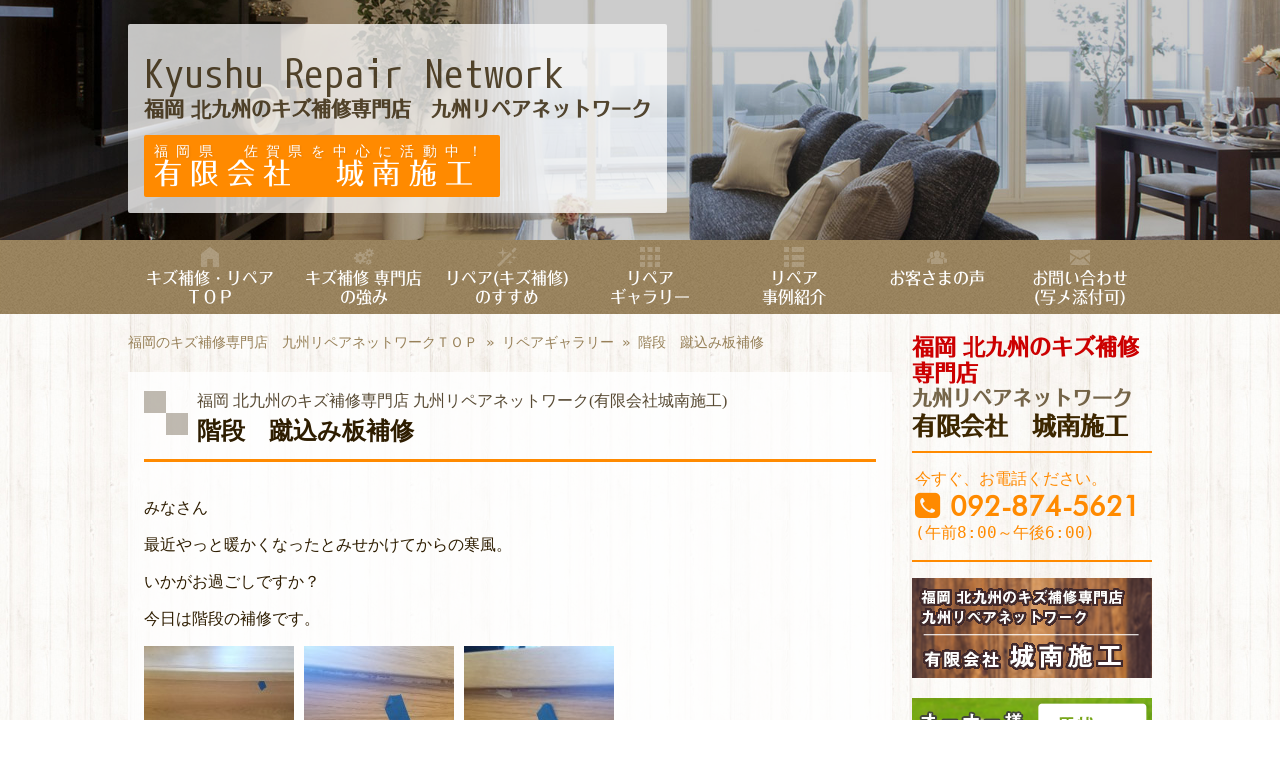

--- FILE ---
content_type: text/html; charset=UTF-8
request_url: https://jsekou.com/gallery/1588
body_size: 8089
content:
<!DOCTYPE html>
<html lang="ja" class=" ">
<head>
<!--[if IE]><meta http-equiv="X-UA-Compatible" content="IE=edge,chrome=1"><![endif]-->
<meta name="viewport" content="width=device-width, initial-scale=1.0"/>
<meta name="Keywords" content="リペアギャラリー,福岡,キズ補修,リペア">
<meta name="Description" content="福岡 北九州のキズ補修専門店 九州リペアネットワーク（城南施工）福岡県 佐賀県を中心に活動中！住宅・家具・建材などのリペア（キズ補修 フローリング補修 壁補修 床補修など">
<title>リペアギャラリー|福岡 北九州のキズ補修専門店 九州リペアネットワーク（城南施工）福岡県 佐賀県を中心に活動中！住宅・家具・建材などのリペア（キズ補修 フローリング補修 壁補修 床補修など）</title>
<link rel="pingback" href="https://jsekou.com/xmlrpc.php">
<link rel="alternate" type="application/rss+xml" title="RSS" href="https://jsekou.com/feed">
<meta name='robots' content='max-image-preview:large' />
<link rel='stylesheet' id='io_multi-style-css' href='https://jsekou.com/wp-content/themes/johnan_repair/style.css?ver=6.2.8' type='text/css' media='all' />
<link rel='stylesheet' id='io_multi-animated_css-css' href='https://jsekou.com/wp-content/themes/johnan_repair/assets/css/animate.min.css?ver=6.2.8' type='text/css' media='all' />
<link rel='stylesheet' id='wp-block-library-css' href='https://jsekou.com/wp-includes/css/dist/block-library/style.min.css?ver=6.2.8' type='text/css' media='all' />
<link rel='stylesheet' id='classic-theme-styles-css' href='https://jsekou.com/wp-includes/css/classic-themes.min.css?ver=6.2.8' type='text/css' media='all' />
<style id='global-styles-inline-css' type='text/css'>
body{--wp--preset--color--black: #000000;--wp--preset--color--cyan-bluish-gray: #abb8c3;--wp--preset--color--white: #ffffff;--wp--preset--color--pale-pink: #f78da7;--wp--preset--color--vivid-red: #cf2e2e;--wp--preset--color--luminous-vivid-orange: #ff6900;--wp--preset--color--luminous-vivid-amber: #fcb900;--wp--preset--color--light-green-cyan: #7bdcb5;--wp--preset--color--vivid-green-cyan: #00d084;--wp--preset--color--pale-cyan-blue: #8ed1fc;--wp--preset--color--vivid-cyan-blue: #0693e3;--wp--preset--color--vivid-purple: #9b51e0;--wp--preset--gradient--vivid-cyan-blue-to-vivid-purple: linear-gradient(135deg,rgba(6,147,227,1) 0%,rgb(155,81,224) 100%);--wp--preset--gradient--light-green-cyan-to-vivid-green-cyan: linear-gradient(135deg,rgb(122,220,180) 0%,rgb(0,208,130) 100%);--wp--preset--gradient--luminous-vivid-amber-to-luminous-vivid-orange: linear-gradient(135deg,rgba(252,185,0,1) 0%,rgba(255,105,0,1) 100%);--wp--preset--gradient--luminous-vivid-orange-to-vivid-red: linear-gradient(135deg,rgba(255,105,0,1) 0%,rgb(207,46,46) 100%);--wp--preset--gradient--very-light-gray-to-cyan-bluish-gray: linear-gradient(135deg,rgb(238,238,238) 0%,rgb(169,184,195) 100%);--wp--preset--gradient--cool-to-warm-spectrum: linear-gradient(135deg,rgb(74,234,220) 0%,rgb(151,120,209) 20%,rgb(207,42,186) 40%,rgb(238,44,130) 60%,rgb(251,105,98) 80%,rgb(254,248,76) 100%);--wp--preset--gradient--blush-light-purple: linear-gradient(135deg,rgb(255,206,236) 0%,rgb(152,150,240) 100%);--wp--preset--gradient--blush-bordeaux: linear-gradient(135deg,rgb(254,205,165) 0%,rgb(254,45,45) 50%,rgb(107,0,62) 100%);--wp--preset--gradient--luminous-dusk: linear-gradient(135deg,rgb(255,203,112) 0%,rgb(199,81,192) 50%,rgb(65,88,208) 100%);--wp--preset--gradient--pale-ocean: linear-gradient(135deg,rgb(255,245,203) 0%,rgb(182,227,212) 50%,rgb(51,167,181) 100%);--wp--preset--gradient--electric-grass: linear-gradient(135deg,rgb(202,248,128) 0%,rgb(113,206,126) 100%);--wp--preset--gradient--midnight: linear-gradient(135deg,rgb(2,3,129) 0%,rgb(40,116,252) 100%);--wp--preset--duotone--dark-grayscale: url('#wp-duotone-dark-grayscale');--wp--preset--duotone--grayscale: url('#wp-duotone-grayscale');--wp--preset--duotone--purple-yellow: url('#wp-duotone-purple-yellow');--wp--preset--duotone--blue-red: url('#wp-duotone-blue-red');--wp--preset--duotone--midnight: url('#wp-duotone-midnight');--wp--preset--duotone--magenta-yellow: url('#wp-duotone-magenta-yellow');--wp--preset--duotone--purple-green: url('#wp-duotone-purple-green');--wp--preset--duotone--blue-orange: url('#wp-duotone-blue-orange');--wp--preset--font-size--small: 13px;--wp--preset--font-size--medium: 20px;--wp--preset--font-size--large: 36px;--wp--preset--font-size--x-large: 42px;--wp--preset--spacing--20: 0.44rem;--wp--preset--spacing--30: 0.67rem;--wp--preset--spacing--40: 1rem;--wp--preset--spacing--50: 1.5rem;--wp--preset--spacing--60: 2.25rem;--wp--preset--spacing--70: 3.38rem;--wp--preset--spacing--80: 5.06rem;--wp--preset--shadow--natural: 6px 6px 9px rgba(0, 0, 0, 0.2);--wp--preset--shadow--deep: 12px 12px 50px rgba(0, 0, 0, 0.4);--wp--preset--shadow--sharp: 6px 6px 0px rgba(0, 0, 0, 0.2);--wp--preset--shadow--outlined: 6px 6px 0px -3px rgba(255, 255, 255, 1), 6px 6px rgba(0, 0, 0, 1);--wp--preset--shadow--crisp: 6px 6px 0px rgba(0, 0, 0, 1);}:where(.is-layout-flex){gap: 0.5em;}body .is-layout-flow > .alignleft{float: left;margin-inline-start: 0;margin-inline-end: 2em;}body .is-layout-flow > .alignright{float: right;margin-inline-start: 2em;margin-inline-end: 0;}body .is-layout-flow > .aligncenter{margin-left: auto !important;margin-right: auto !important;}body .is-layout-constrained > .alignleft{float: left;margin-inline-start: 0;margin-inline-end: 2em;}body .is-layout-constrained > .alignright{float: right;margin-inline-start: 2em;margin-inline-end: 0;}body .is-layout-constrained > .aligncenter{margin-left: auto !important;margin-right: auto !important;}body .is-layout-constrained > :where(:not(.alignleft):not(.alignright):not(.alignfull)){max-width: var(--wp--style--global--content-size);margin-left: auto !important;margin-right: auto !important;}body .is-layout-constrained > .alignwide{max-width: var(--wp--style--global--wide-size);}body .is-layout-flex{display: flex;}body .is-layout-flex{flex-wrap: wrap;align-items: center;}body .is-layout-flex > *{margin: 0;}:where(.wp-block-columns.is-layout-flex){gap: 2em;}.has-black-color{color: var(--wp--preset--color--black) !important;}.has-cyan-bluish-gray-color{color: var(--wp--preset--color--cyan-bluish-gray) !important;}.has-white-color{color: var(--wp--preset--color--white) !important;}.has-pale-pink-color{color: var(--wp--preset--color--pale-pink) !important;}.has-vivid-red-color{color: var(--wp--preset--color--vivid-red) !important;}.has-luminous-vivid-orange-color{color: var(--wp--preset--color--luminous-vivid-orange) !important;}.has-luminous-vivid-amber-color{color: var(--wp--preset--color--luminous-vivid-amber) !important;}.has-light-green-cyan-color{color: var(--wp--preset--color--light-green-cyan) !important;}.has-vivid-green-cyan-color{color: var(--wp--preset--color--vivid-green-cyan) !important;}.has-pale-cyan-blue-color{color: var(--wp--preset--color--pale-cyan-blue) !important;}.has-vivid-cyan-blue-color{color: var(--wp--preset--color--vivid-cyan-blue) !important;}.has-vivid-purple-color{color: var(--wp--preset--color--vivid-purple) !important;}.has-black-background-color{background-color: var(--wp--preset--color--black) !important;}.has-cyan-bluish-gray-background-color{background-color: var(--wp--preset--color--cyan-bluish-gray) !important;}.has-white-background-color{background-color: var(--wp--preset--color--white) !important;}.has-pale-pink-background-color{background-color: var(--wp--preset--color--pale-pink) !important;}.has-vivid-red-background-color{background-color: var(--wp--preset--color--vivid-red) !important;}.has-luminous-vivid-orange-background-color{background-color: var(--wp--preset--color--luminous-vivid-orange) !important;}.has-luminous-vivid-amber-background-color{background-color: var(--wp--preset--color--luminous-vivid-amber) !important;}.has-light-green-cyan-background-color{background-color: var(--wp--preset--color--light-green-cyan) !important;}.has-vivid-green-cyan-background-color{background-color: var(--wp--preset--color--vivid-green-cyan) !important;}.has-pale-cyan-blue-background-color{background-color: var(--wp--preset--color--pale-cyan-blue) !important;}.has-vivid-cyan-blue-background-color{background-color: var(--wp--preset--color--vivid-cyan-blue) !important;}.has-vivid-purple-background-color{background-color: var(--wp--preset--color--vivid-purple) !important;}.has-black-border-color{border-color: var(--wp--preset--color--black) !important;}.has-cyan-bluish-gray-border-color{border-color: var(--wp--preset--color--cyan-bluish-gray) !important;}.has-white-border-color{border-color: var(--wp--preset--color--white) !important;}.has-pale-pink-border-color{border-color: var(--wp--preset--color--pale-pink) !important;}.has-vivid-red-border-color{border-color: var(--wp--preset--color--vivid-red) !important;}.has-luminous-vivid-orange-border-color{border-color: var(--wp--preset--color--luminous-vivid-orange) !important;}.has-luminous-vivid-amber-border-color{border-color: var(--wp--preset--color--luminous-vivid-amber) !important;}.has-light-green-cyan-border-color{border-color: var(--wp--preset--color--light-green-cyan) !important;}.has-vivid-green-cyan-border-color{border-color: var(--wp--preset--color--vivid-green-cyan) !important;}.has-pale-cyan-blue-border-color{border-color: var(--wp--preset--color--pale-cyan-blue) !important;}.has-vivid-cyan-blue-border-color{border-color: var(--wp--preset--color--vivid-cyan-blue) !important;}.has-vivid-purple-border-color{border-color: var(--wp--preset--color--vivid-purple) !important;}.has-vivid-cyan-blue-to-vivid-purple-gradient-background{background: var(--wp--preset--gradient--vivid-cyan-blue-to-vivid-purple) !important;}.has-light-green-cyan-to-vivid-green-cyan-gradient-background{background: var(--wp--preset--gradient--light-green-cyan-to-vivid-green-cyan) !important;}.has-luminous-vivid-amber-to-luminous-vivid-orange-gradient-background{background: var(--wp--preset--gradient--luminous-vivid-amber-to-luminous-vivid-orange) !important;}.has-luminous-vivid-orange-to-vivid-red-gradient-background{background: var(--wp--preset--gradient--luminous-vivid-orange-to-vivid-red) !important;}.has-very-light-gray-to-cyan-bluish-gray-gradient-background{background: var(--wp--preset--gradient--very-light-gray-to-cyan-bluish-gray) !important;}.has-cool-to-warm-spectrum-gradient-background{background: var(--wp--preset--gradient--cool-to-warm-spectrum) !important;}.has-blush-light-purple-gradient-background{background: var(--wp--preset--gradient--blush-light-purple) !important;}.has-blush-bordeaux-gradient-background{background: var(--wp--preset--gradient--blush-bordeaux) !important;}.has-luminous-dusk-gradient-background{background: var(--wp--preset--gradient--luminous-dusk) !important;}.has-pale-ocean-gradient-background{background: var(--wp--preset--gradient--pale-ocean) !important;}.has-electric-grass-gradient-background{background: var(--wp--preset--gradient--electric-grass) !important;}.has-midnight-gradient-background{background: var(--wp--preset--gradient--midnight) !important;}.has-small-font-size{font-size: var(--wp--preset--font-size--small) !important;}.has-medium-font-size{font-size: var(--wp--preset--font-size--medium) !important;}.has-large-font-size{font-size: var(--wp--preset--font-size--large) !important;}.has-x-large-font-size{font-size: var(--wp--preset--font-size--x-large) !important;}
.wp-block-navigation a:where(:not(.wp-element-button)){color: inherit;}
:where(.wp-block-columns.is-layout-flex){gap: 2em;}
.wp-block-pullquote{font-size: 1.5em;line-height: 1.6;}
</style>
<script type='text/javascript' src='https://jsekou.com/wp-includes/js/jquery/jquery.min.js?ver=3.6.4' id='jquery-core-js'></script>
<script type='text/javascript' src='https://jsekou.com/wp-includes/js/jquery/jquery-migrate.min.js?ver=3.4.0' id='jquery-migrate-js'></script>
<script type='text/javascript' src='https://jsekou.com/wp-content/themes/johnan_repair/assets/js/io_multi.js?ver=6.2.8' id='io_multi_js-js'></script>
<link rel="https://api.w.org/" href="https://jsekou.com/wp-json/" /><link rel="alternate" type="application/json" href="https://jsekou.com/wp-json/wp/v2/posts/1588" /><link rel="canonical" href="https://jsekou.com/gallery/1588" />
<link rel='shortlink' href='https://jsekou.com/?p=1588' />
<link rel="alternate" type="application/json+oembed" href="https://jsekou.com/wp-json/oembed/1.0/embed?url=https%3A%2F%2Fjsekou.com%2Fgallery%2F1588" />
<link rel="alternate" type="text/xml+oembed" href="https://jsekou.com/wp-json/oembed/1.0/embed?url=https%3A%2F%2Fjsekou.com%2Fgallery%2F1588&#038;format=xml" />
<script src="https://code.jquery.com/jquery-3.4.1.min.js"　integrity="sha256-CSXorXvZcTkaix6Yvo6HppcZGetbYMGWSFlBw8HfCJo="　crossorigin="anonymous"></script>

<script>
jQuery(function($) {
var $body = jQuery('body');
$.each(['menu','close'], function() {
$('#'+this).on('click',function(){
$body.toggleClass('side-open');
});
});
$('#js_overlay').on('click',function(){
$body.removeClass('side-open');
});
});
</script>
<script>
$(function() {
  var $win = $(window),
      $nav = $('#top'),
      navPos = $nav.offset().top,
      fixedClass = 'is-fixed';

  $win.on('load scroll', function() {
    var value = $(this).scrollTop();
    if ( value > navPos ) {
      $nav.addClass(fixedClass);
    } else {
      $nav.removeClass(fixedClass);
    }
  });
});
</script>
<!-- Global site tag (gtag.js) - Google Analytics -->
<script async src="https://www.googletagmanager.com/gtag/js?id=UA-150769728-1"></script>
<script>
  window.dataLayer = window.dataLayer || [];
  function gtag(){dataLayer.push(arguments);}
  gtag('js', new Date());
 
  gtag('config', 'UA-150769728-1');
</script>
<style>
.page #header{
padding-bottom:1em
}
.page header .desc p{
display:none
}
.page header .desc h2{
margin-top:0
}
.page .postitle{
position:relative;
padding-left:2.2em
}
.page .postitle:before{
content:"\f142"
}
.page .postitle span{
font-size:16px;
opacity:.8;
padding-bottom:.2em;
font-weight:normal;
display:block
}
.page .postitle:before{
font-weight:normal;
position:absolute;
font-size:184%;
opacity:.3;
left:0;
top:.2em;
font-family:elicon
}
.page .con .catch{
text-shadow:1px 1px 1px #FFF,1px -1px 1px #FFF,-1px 1px 1px #FFF,-1px -1px 1px #FFF;
box-sizing:border-box;
border-radius:2px;
padding:1em;
background-color:#FFD;
margin-bottom:1.4em;
color:#7a6330
}
.page .con .catch h3{
margin-top:0;
margin-bottom:0;
padding-top:0;
padding-left:0;
text-indent:0;
font-size:1em;
font-family:inherit
}
.page .con h3{
text-indent:-1.2em;
padding-left:1.2em
}
.page .con .catch h3:before{
content:normal
}
.page .con .catch p{
margin-bottom:0;
margin-top:0
}
.page .con dt{
font-weight:bold
}
.page .con address{
font-style:normal
}
.imgwrap{
border-bottom:5px solid #FFF;
padding-bottom:1em
}
@media screen and (max-width:600px){
.page .postitle{
padding-left:1.3em
}
.page .postitle span{
display:none
}
.page .postitle:before{
font-size:120%
}
.page .con .catch{
display:none
}
}

</style>
</head>
<body class="page gallery">
<p id="menu"><span class="elicon">&#xf19b;&nbsp;</span>MENU</p>
<nav class="side-menu">
<ul id="close">
<li>CLOSE<span class='elicon'>&#xf1dd;</span></li>
</ul>
<div class="menu-%e3%83%a2%e3%83%90%e3%82%a4%e3%83%ab%e3%83%a1%e3%83%8b%e3%83%a5%e3%83%bc-container"><ul id="menu-%e3%83%a2%e3%83%90%e3%82%a4%e3%83%ab%e3%83%a1%e3%83%8b%e3%83%a5%e3%83%bc" class="menu"><li id="menu-item-39" class="menu-item menu-item-type-custom menu-item-object-custom menu-item-home menu-item-39"><a href="http://jsekou.com/">ホーム</a></li>
<li id="menu-item-2497" class="menu-item menu-item-type-post_type menu-item-object-page menu-item-2497"><a href="https://jsekou.com/tuyomi">キズ補修 専門店の強み</a></li>
<li id="menu-item-2499" class="menu-item menu-item-type-post_type menu-item-object-page menu-item-2499"><a href="https://jsekou.com/repair">リペア（キズ補修）のすすめ</a></li>
<li id="menu-item-50" class="menu-item menu-item-type-post_type menu-item-object-page menu-item-50"><a href="https://jsekou.com/case">リペア事例紹介</a></li>
<li id="menu-item-366" class="menu-item menu-item-type-custom menu-item-object-custom menu-item-366"><a href="http://jsekou.com/gallery">リペアギャラリー</a></li>
<li id="menu-item-2500" class="menu-item menu-item-type-post_type menu-item-object-page menu-item-2500"><a href="https://jsekou.com/inquiry">お問い合わせ(写メ添付可)</a></li>
<li id="menu-item-2504" class="menu-item menu-item-type-post_type menu-item-object-page menu-item-2504"><a href="https://jsekou.com/owner-management">オーナー様、管理会社様へのご提案</a></li>
<li id="menu-item-2503" class="menu-item menu-item-type-post_type menu-item-object-page menu-item-2503"><a href="https://jsekou.com/housemaker-builder">ハウスメーカー様、ビルダー様へのご提案</a></li>
<li id="menu-item-41" class="menu-item menu-item-type-post_type menu-item-object-page menu-item-41"><a href="https://jsekou.com/voice">お客さまの声</a></li>
<li id="menu-item-43" class="menu-item menu-item-type-post_type menu-item-object-page menu-item-43"><a href="https://jsekou.com/tejyun">ご依頼までの手順</a></li>
<li id="menu-item-2498" class="menu-item menu-item-type-post_type menu-item-object-page menu-item-2498"><a href="https://jsekou.com/price">料金表</a></li>
<li id="menu-item-46" class="menu-item menu-item-type-post_type menu-item-object-page menu-item-46"><a href="https://jsekou.com/qanda">よくある質問</a></li>
<li id="menu-item-2505" class="menu-item menu-item-type-post_type menu-item-object-page menu-item-2505"><a href="https://jsekou.com/kaisya">会社概要</a></li>
<li id="menu-item-45" class="menu-item menu-item-type-post_type menu-item-object-page menu-item-45"><a href="https://jsekou.com/carreers">スタッフ募集</a></li>
<li id="menu-item-2501" class="menu-item menu-item-type-post_type menu-item-object-page menu-item-2501"><a href="https://jsekou.com/map">地図と交通アクセス</a></li>
<li id="menu-item-2502" class="menu-item menu-item-type-post_type menu-item-object-page menu-item-2502"><a href="https://jsekou.com/repair-class">リペア講習会</a></li>
<li id="menu-item-54" class="menu-item menu-item-type-post_type menu-item-object-page menu-item-54"><a href="https://jsekou.com/link">相互リンク集</a></li>
<li id="menu-item-52" class="menu-item menu-item-type-post_type menu-item-object-page menu-item-52"><a href="https://jsekou.com/law">個人情報保護方針</a></li>
<li id="menu-item-44" class="menu-item menu-item-type-post_type menu-item-object-page menu-item-44"><a href="https://jsekou.com/sitemap">サイトマップ</a></li>
</ul></div></nav>
<div class="overlay" id="js_overlay"></div>
<div id="Wrapper">
<div class="stat_bg">&nbsp;</div>
<div class="stat_bg_overlay overlay_off">&nbsp;</div>
<header id="header" class="header_wrap layer_wrapper">
<div class="head_inner center">
<div class="desc">
<p>不動産関連の方、建築関連の方、メーカー関連の方<span class="s_375">特に必見です！</span></p>
<p>マンションや一戸建て住宅の建材補修、<br>
フローリング補修、壁補修、家具補修、<br>
キズ補修（リペア）を通して
<br>あなたの大切なお住まいを快適にいたします！</p>
<h1>
<span class="title">Kyushu Repair Network</span>
<span class="s_480">福岡 北九州のキズ補修専門店　</span>九州リペアネットワーク</h1>
<h3><span>福岡県　佐賀県を中心に活動中！</span>
有限会社　城南施工</h3>
</div>
</div>
</header>
<div id="slidera" class="layer_wrapper ">
<div id="stat_img" class="stat_has_img">
&nbsp;
</div>
</div>
<nav id="top" class="menu"><ul><li id="menu-item-64" class="menu-item menu-item-type-custom menu-item-object-custom menu-item-home menu-item-64"><a href="http://jsekou.com/">キズ補修・リペア<br>ＴＯＰ</a></li>
<li id="menu-item-2480" class="menu-item menu-item-type-post_type menu-item-object-page menu-item-2480"><a href="https://jsekou.com/tuyomi">キズ補修 専門店<br>の強み</a></li>
<li id="menu-item-2481" class="menu-item menu-item-type-post_type menu-item-object-page menu-item-2481"><a href="https://jsekou.com/repair">リペア(キズ補修)<br>のすすめ</a></li>
<li id="menu-item-91" class="menu-item menu-item-type-custom menu-item-object-custom menu-item-91"><a href="http://jsekou.com/gallery">リペア<br>ギャラリー</a></li>
<li id="menu-item-68" class="menu-item menu-item-type-post_type menu-item-object-page menu-item-68"><a href="https://jsekou.com/case">リペア<br>事例紹介</a></li>
<li id="menu-item-69" class="menu-item menu-item-type-post_type menu-item-object-page menu-item-69"><a href="https://jsekou.com/voice">お客さまの声</a></li>
<li id="menu-item-2482" class="menu-item menu-item-type-post_type menu-item-object-page menu-item-2482"><a href="https://jsekou.com/inquiry">お問い合わせ<br>(写メ添付可)</a></li>
</ul></nav><div class="center">
<aside id="sidebar">
<div class="info">
<h2><a href="https://jsekou.com"><span class="red">福岡 北九州のキズ補修専門店</span><span>九州リペアネットワーク</span> 有限会社　城南施工</a></h2>
<dl><dt>今すぐ、お電話ください。</dt>
<dd><a class="tel" href="tel:092-874-5621">092-874-5621</a> (午前8:00～午後6:00)</dd>
</dl>
</div>
<div class="banner">
<!--<p><a href=""><img src="https://jsekou.com/wp-content/themes/johnan_repair/images/campaign.png" alt=""></a></p>-->
<p><a href="https://jsekou.com"><img src="https://jsekou.com/wp-content/themes/johnan_repair/images/no_cam.png" alt=""></a></p>
<p><a href="https://jsekou.com/owner-management"><img src="https://jsekou.com/wp-content/themes/johnan_repair/images/owner_ban.png" alt=""></a></p>
<p><a href="https://jsekou.com/housemaker-builder"><img src="https://jsekou.com/wp-content/themes/johnan_repair/images/housemaker_ban.png" alt=""></a></p>
<p><a href="https://jsekou.com/wp-content/themes/johnan_repair/images/recruit.pdf" target="_blank"><img src="https://jsekou.com/wp-content/themes/johnan_repair/images/recruit-menu.jpg" alt=""></a></p>
<!--<p><a href=""><img src="https://jsekou.com/wp-content/themes/johnan_repair/images/housemaker_ban.png" alt=""></a></p>
</div>-->
<nav id="side" class="menu"><ul><li id="menu-item-55" class="menu-item menu-item-type-post_type menu-item-object-page menu-item-55"><a href="https://jsekou.com/tejyun">ご依頼までの手順</a></li>
<li id="menu-item-2496" class="menu-item menu-item-type-post_type menu-item-object-page menu-item-2496"><a href="https://jsekou.com/price">料金表</a></li>
<li id="menu-item-56" class="menu-item menu-item-type-post_type menu-item-object-page menu-item-56"><a href="https://jsekou.com/qanda">よくある質問</a></li>
<li id="menu-item-2492" class="menu-item menu-item-type-post_type menu-item-object-page menu-item-2492"><a href="https://jsekou.com/kaisya">会社概要</a></li>
<li id="menu-item-59" class="menu-item menu-item-type-post_type menu-item-object-page menu-item-59"><a href="https://jsekou.com/carreers">スタッフ募集</a></li>
<li id="menu-item-2491" class="menu-item menu-item-type-post_type menu-item-object-page menu-item-2491"><a href="https://jsekou.com/map">地図と交通アクセス</a></li>
<li id="menu-item-2493" class="menu-item menu-item-type-post_type menu-item-object-page menu-item-2493"><a href="https://jsekou.com/repair-class">リペア講習会</a></li>
<li id="menu-item-365" class="menu-item menu-item-type-custom menu-item-object-custom menu-item-365"><a target="_blank" rel="noopener" href="http://kyushu-repair.sblo.jp/">過去のリペアギャラリー</a></li>
<li id="menu-item-61" class="sub menu-item menu-item-type-post_type menu-item-object-page menu-item-61"><a href="https://jsekou.com/link">相互リンク集</a></li>
<li id="menu-item-63" class="sub menu-item menu-item-type-post_type menu-item-object-page menu-item-63"><a href="https://jsekou.com/law">個人情報保護方針</a></li>
<li id="menu-item-62" class="sub menu-item menu-item-type-post_type menu-item-object-page menu-item-62"><a href="https://jsekou.com/sitemap">サイトマップ</a></li>
</ul></nav><div class="info">
<dl>
<dt>今すぐ、お電話ください。</dt>
<dd> <a class="tel" href="tel:092-874-5621">092-874-5621</a> (午前8:00～午後6:00)</dd>
</dl>
<h2><a href="https://jsekou.com"><span class="red">福岡 北九州のキズ補修専門店</span> <span>九州リペアネットワーク</span> 有限会社　城南施工</a></h2>
<h3>福岡県、佐賀県を中心に活動中！</h3>
<address>
<p>〒814-0171<br>
福岡市早良区野芥2丁目3-1<br>
<p>TEL <a href="tel:092-874-5621">092-874-5621</a><br>
FAX 092-874-5622</p>
</address>
</div>
</aside><div class="breadcrumb">
<ul>
<li itemscope="itemscope" itemtype="http://data-vocabulary.org/Breadcrumb">
<a href="http://jsekou.com" itemprop="url">
<span itemprop="title">
<span class="icon">&#xf189; HOME</span>
<span class="pc">福岡のキズ補修専門店　九州リペアネットワークＴＯＰ</span>
</span>
</a>
</li>
<li itemscope="itemscope" itemtype="http://data-vocabulary.org/Breadcrumb">&raquo;
<a href="https://jsekou.com/category/gallery" itemprop="url">
<span itemprop="title"><a href="https://jsekou.com/category/gallery">リペアギャラリー</a> </span>
</a>
</li>
<li itemscope="itemscope" itemtype="http://data-vocabulary.org/Breadcrumb">&raquo;
<a href="https://jsekou.com/gallery/1588" itemprop="url">
<span itemprop="title">階段　蹴込み板補修</span>
</a>
</li></ul></div>
<article class="home_wrap layer_wrapper gallery">
<h2 class="postitle">
<span>福岡 北九州のキズ補修専門店&nbsp;九州リペアネットワーク(有限会社城南施工)</span>
階段　蹴込み板補修</h2>
<div class="con">
<p>みなさん</p>
<p>最近やっと暖かくなったとみせかけてからの寒風。</p>
<p>いかがお過ごしですか？</p>
<p>今日は階段の補修です。</p>
<p><a href="http://jsekou.com/wp-content/uploads/2018/03/20180302_132838621.jpg"><img decoding="async" class="alignnone size-thumbnail wp-image-1590" src="http://jsekou.com/wp-content/uploads/2018/03/20180302_132838621-150x150.jpg" alt="20180302_132838621" width="150" height="150" /></a> <a href="http://jsekou.com/wp-content/uploads/2018/03/20180302_132844521.jpg"><img decoding="async" loading="lazy" class="alignnone size-thumbnail wp-image-1591" src="http://jsekou.com/wp-content/uploads/2018/03/20180302_132844521-150x150.jpg" alt="20180302_132844521" width="150" height="150" /></a> <a href="http://jsekou.com/wp-content/uploads/2018/03/20180302_132847260.jpg"><img decoding="async" loading="lazy" class="alignnone size-thumbnail wp-image-1592" src="http://jsekou.com/wp-content/uploads/2018/03/20180302_132847260-150x150.jpg" alt="20180302_132847260" width="150" height="150" /></a></p>
<p>蹴込み板上部の色が剥がれてしまっています。</p>
<p>着色して木目を描いて。。。</p>
<p>終了です。</p>
<p><a href="http://jsekou.com/wp-content/uploads/2018/03/20180302_1350256901.jpg"><img decoding="async" loading="lazy" class="alignnone size-thumbnail wp-image-1594" src="http://jsekou.com/wp-content/uploads/2018/03/20180302_1350256901-150x150.jpg" alt="20180302_135025690" width="150" height="150" /></a>    <a href="http://jsekou.com/wp-content/uploads/2018/03/20180302_1350206891.jpg"><img decoding="async" loading="lazy" class="alignnone size-thumbnail wp-image-1598" src="http://jsekou.com/wp-content/uploads/2018/03/20180302_1350206891-150x150.jpg" alt="20180302_135020689" width="150" height="150" /></a></p>
<p>&nbsp;</p>
<p>以上BUNでした！</p>
<div class="post_foot">
<div class="post_meta">
</div>
</div>
<div id="ast_nextprev" class="navigation">
<div class="nav-box ast-prev">
<a href="https://jsekou.com/gallery/1584" rel="prev">前の記事<br><span>建具枠補修</span></a><!--div class="prev_cat_name">
</div-->
</div>
<div class="nav-box ast-next">
<a href="https://jsekou.com/gallery/1601" rel="next">次の記事<br><span>巾木の表面シート剥がれ</span></a><!--div class="next_cat_name">
</div-->
</div>
</div> 
</div>
<section class="info">
<h2><span class="catch1"><span class="txt24">し</span><span class="txt20">まった</span><span class="txt22">！</span><br>
<span class="txt14">キズをつけて<br>しまったー。</span></span>
<span class="catch2"><span>という方は、</span>
今すぐ、お見積りを<span class="s_320">どうぞ！</span></span></h2>
<p>もちろん、お見積りは<span class="s_320"><span class="red">無料</span>です。</span></p>
<p><strong><span class="s_320">福岡 北九州のキズ補修専門店&nbsp;</span>九州リペアネットワークは、</strong><br>
<strong class="red"><span class="s_320">一切売り込みはいたしませんので、</span>ご安心ください。</strong></p>
<div class="tel mh">
<p><strong class="txt20">お電話の場合&nbsp;</strong>は、今すぐ<br>
<a href="tel:092-874-5621">092-874-5621</a>
（午前９時～午後６時）（定休日：日曜）</p>
<p class="txt14"><strong>「ホームページを見て、電話していますが、<br>
　キズ補修の件でお問合せです。」<br></strong>
　とおっしゃってくださいね。</p>
</div>
<div class="mail mh">
<p><strong class="txt20">２４時間対応のインターネット</strong><br>
でのお問合せは、今すぐ、
<a href="https://jsekou.com/inquiry"><span class="text">ここをクリック！！</span></a></p>
</div>
</section>
</article>
</div>
<a class="to_top">このページの<br>TOPへ</a>
<footer id="footer">
<nav>
<div class="center">
<div class="menu-%e3%83%95%e3%83%83%e3%82%bf%e3%83%bc%e3%83%a1%e3%83%8b%e3%83%a5%e3%83%bc1-container"><ul id="menu-%e3%83%95%e3%83%83%e3%82%bf%e3%83%bc%e3%83%a1%e3%83%8b%e3%83%a5%e3%83%bc1" class="menu"><li id="menu-item-71" class="menu-item menu-item-type-custom menu-item-object-custom menu-item-home menu-item-71"><a href="http://jsekou.com/">キズ補修 リペアTOP</a></li>
<li id="menu-item-2485" class="menu-item menu-item-type-post_type menu-item-object-page menu-item-2485"><a href="https://jsekou.com/tuyomi">キズ補修 専門店の強み</a></li>
<li id="menu-item-2484" class="menu-item menu-item-type-post_type menu-item-object-page menu-item-2484"><a href="https://jsekou.com/repair">リペア（キズ補修）のすすめ</a></li>
<li id="menu-item-104" class="menu-item menu-item-type-custom menu-item-object-custom menu-item-104"><a href="http://jsekou.com/gallery">リペアギャラリー</a></li>
<li id="menu-item-75" class="menu-item menu-item-type-post_type menu-item-object-page menu-item-75"><a href="https://jsekou.com/case">リペア事例紹介</a></li>
</ul></div><div class="menu-%e3%83%95%e3%83%83%e3%82%bf%e3%83%bc%e3%83%a1%e3%83%8b%e3%83%a5%e3%83%bc2-container"><ul id="menu-%e3%83%95%e3%83%83%e3%82%bf%e3%83%bc%e3%83%a1%e3%83%8b%e3%83%a5%e3%83%bc2" class="menu"><li id="menu-item-77" class="menu-item menu-item-type-post_type menu-item-object-page menu-item-77"><a href="https://jsekou.com/voice">お客さまの声</a></li>
<li id="menu-item-2483" class="menu-item menu-item-type-post_type menu-item-object-page menu-item-2483"><a href="https://jsekou.com/inquiry">お問い合わせ(写メ添付可)</a></li>
<li id="menu-item-78" class="menu-item menu-item-type-post_type menu-item-object-page menu-item-78"><a href="https://jsekou.com/tejyun">ご依頼までの手順</a></li>
<li id="menu-item-79" class="menu-item menu-item-type-post_type menu-item-object-page menu-item-79"><a href="https://jsekou.com/qanda">よくある質問</a></li>
<li id="menu-item-2490" class="menu-item menu-item-type-post_type menu-item-object-page menu-item-2490"><a href="https://jsekou.com/owner-management">オーナー様、管理会社様へのご提案</a></li>
<li id="menu-item-2489" class="menu-item menu-item-type-post_type menu-item-object-page menu-item-2489"><a href="https://jsekou.com/housemaker-builder">ハウスメーカー様、ビルダー様へのご提案</a></li>
</ul></div><div class="menu-%e3%83%95%e3%83%83%e3%82%bf%e3%83%bc%e3%83%a1%e3%83%8b%e3%83%a5%e3%83%bc3-container"><ul id="menu-%e3%83%95%e3%83%83%e3%82%bf%e3%83%bc%e3%83%a1%e3%83%8b%e3%83%a5%e3%83%bc3" class="menu"><li id="menu-item-2487" class="menu-item menu-item-type-post_type menu-item-object-page menu-item-2487"><a href="https://jsekou.com/kaisya">会社概要</a></li>
<li id="menu-item-82" class="menu-item menu-item-type-post_type menu-item-object-page menu-item-82"><a href="https://jsekou.com/carreers">スタッフ募集</a></li>
<li id="menu-item-2486" class="menu-item menu-item-type-post_type menu-item-object-page menu-item-2486"><a href="https://jsekou.com/map">地図と交通アクセス</a></li>
<li id="menu-item-84" class="menu-item menu-item-type-post_type menu-item-object-page menu-item-84"><a href="https://jsekou.com/link">相互リンク集</a></li>
<li id="menu-item-85" class="menu-item menu-item-type-post_type menu-item-object-page menu-item-85"><a href="https://jsekou.com/law">個人情報保護方針</a></li>
<li id="menu-item-86" class="menu-item menu-item-type-post_type menu-item-object-page menu-item-86"><a href="https://jsekou.com/sitemap">サイトマップ</a></li>
<li id="menu-item-2488" class="menu-item menu-item-type-post_type menu-item-object-page menu-item-2488"><a href="https://jsekou.com/repair-class">リペア講習</a></li>
</ul></div></div>
</nav>
<div class="center">
<section class="area">
<h2>主な活動エリア</h2>
<dl>
<dt>【福岡県】</dt>
<dd>
<ul>
<li>福岡市博多区</li>
<li>福岡市中央区</li>
<li>福岡市東区</li>
<li>福岡市早良区</li>
<li>福岡市西区</li>
<li>福岡市城南区</li>
<li>福岡市南区</li>
<li>北九州市</li>
<li>大牟田市</li>
<li>久留米市</li>
<li>直方市</li>
<li>飯塚市</li>
<li>田川市</li>
<li>柳川市</li>
<li>朝倉市</li>
<li>八女市</li>
<li>筑後市</li>
<li>大川市</li>
<li>行橋市</li>
<li>豊前市</li>
<li>中間市</li>
<li>小郡市</li>
<li>筑紫野市</li>
<li>春日市</li>
<li>大野城市</li>
<li>宗像市</li>
<li>太宰府市</li>
<li>古賀市</li>
<li>福津市</li>
<li>うきは市</li>
<li>宮若市</li>
<li>嘉麻市</li>
<li>みやま市</li>
<li>糸島市</li>
<li>筑紫郡</li>
<li>糟屋郡</li>
<li>遠賀郡</li>
<li>鞍手郡</li>
<li>嘉穂郡</li>
<li>朝倉郡</li>
<li>三井郡</li>
<li>三潴郡</li>
<li>八女郡</li>
<li>田川郡</li>
<li>京都郡</li>
<li>築上郡</li>
</ul>
</dd>
<dt>【北九州市】</dt>
<dd>
<ul>
<li>戸畑区</li>
<li>八幡西区</li>
<li>八幡東区</li>
<li>若松区</li>
<li>小倉南区</li>
<li>小倉北区</li>
<li>門司区</li>
</ul>
</dd>
<dt>【佐賀県】</dt>
<dd>
<ul>
<li>佐賀市</li>
<li>唐津市</li>
<li>神崎市</li>
<li>小城市</li>
<li>多久市</li>
<li>鳥栖市</li>
<li>神埼郡</li>
<li>三養基郡</li>
<li>佐賀郡</li>
<li>東松浦郡</li>
</ul>
</dd>
</dl>
</section>
<section class="info">
<h3><span>福岡 北九州のキズ補修専門店 九州リペアネットワーク</span>
有限会社 城南施工</h3>
<p>〒814-0171<br>
福岡市早良区野芥2丁目3－1<br>
<address>
<p>TEL <a href="tel:092-874-5621">092-874-5621</a>
　FAX 092-874-5622</p>
<p>URL <a href="https://www.jsekou.com/">https://www.jsekou.com/</a></p>
</address>
</section>
<p class="bottom"><a href="http://www.jsekou.com/" target="_blank">
<span class="sep_pc"><!--マンションや一戸建て住宅のキズ補修・フローリング補修・壁補修・家具補修など</span>
リペアを通してあなたの大切なお住まいを快適にいたします！-->
住宅・家具・建材などのあらゆるキズを修復し再生する「リペア」を通して<br>あなたのお住まいを快適にし、お悩みを解消いたします。<br>
家具・壁・床・アルミサッシ・ドア・大理石・ステンレスなど<br>当社の修復を毎年2,000名以上の個人様、法人様が体験しています。<br>
福岡 北九州のキズ補修専門店　九州リペアネットワーク<br>
有限会社　城南施工
</a></p>
</div>
<div class="copytext">
Copyright(C)有限会社城南施工<span class="pc">（福岡 北九州のキズ補修専門店 九州リペアネットワーク）,All rights reserved</span>
</div>

</footer>
</div>
<script type='text/javascript' src='https://jsekou.com/wp-includes/js/hoverIntent.min.js?ver=1.10.2' id='hoverIntent-js'></script>
</body>
</html>

--- FILE ---
content_type: text/css
request_url: https://jsekou.com/wp-content/themes/johnan_repair/style.css?ver=6.2.8
body_size: 9998
content:
/*
Theme Name:城南施工リペア
Author:IO-design
*/
body{
margin:0 auto;
padding:0
}
a{
text-decoration:none
}
.alignright{
float:right;
width:49%
}
.alignleft{
float:left;
width:49%
}
.wp-caption{
max-width:96%;
padding:10px 3px 10px;
text-align:center
}
.wp-caption img{
max-width:98%!important;
height:auto
}
.wp-caption.alignnone,
.wp-caption.alignleft{
margin:5px 20px 20px 0
}
.wp-caption.alignright{
margin:5px 0 20px 20px
}
.wp-caption img{
border:0 none!important;
margin:0!important;
max-width:570px;
padding:0!important
}
.wp-caption-text{
font-size:11px;
line-height:17px;
margin:0;
padding:0 4px 5px
}
.screen-reader-text{
clip:rect(1px,1px,1px,1px);
position:absolute!important;
height:1px;
width:1px;
overflow:hidden
}
.screen-reader-text:hover,
.screen-reader-text:active,
.screen-reader-text:focus{
background-color:#f1f1f1;
border-radius:3px;
box-shadow:0 0 2px 2px rgba(0,0,0,.6);
clip:auto!important;
color:#21759b;
display:block;
font-size:14px;
font-size:.875rem;
font-weight:700;
height:auto;
left:5px;
line-height:normal;
padding:15px 23px 14px;
text-decoration:none;
top:5px;
width:auto;
z-index:100000
}
blockquote:before{
content:"\f10d";
display:inline-block;
font-family:FontAwesome;
position:absolute;
margin-left:-26px;
opacity:.3
}
.con table,
.org_comment table{
border-collapse:collapse;
width:100%
}
.con table th,
.org_comment table th{
padding:5px;
background:rgba(0,0,0,.03)
}
.con table tr:nth-child(odd),
.org_comment table tr:nth-child(odd){
background:rgba(0,0,0,.03);
border:none!important
}
.con table td,
.org_comment table td{
padding:10px
}
.con code,
.org_comment code{
background:rgba(0,0,0,.03);
padding:2px
}
.con pre,
.org_comment pre{
background:rgba(0,0,0,.03);
border-left:4px solid rgba(0,0,0,.1);
padding:15px;
word-wrap:break-word
}
#searchform .screen-reader-text{
display:none
}
#sidebar #searchform div,
#footer #searchform div,
#home_widgets #searchform div{
position:relative;
border:1px solid rgba(0,0,0,.1)
}
#sidebar #searchform #s,
#footer #searchform #s,
#home_widgets #searchform #s{
width:65%;
padding:5px 2.3%;
border:none;
color:#888;
background:none;
max-height:33px;
min-height:23px
}
#footer #searchform #s{
background:#fff
}
#searchsubmit{
padding:7px 10px;
border:none;
margin-left:-5px;
right:0;
top:-1px;
min-height:34px
}
#searchsubmit:focus{
outline:none
}
#sidebar #searchsubmit,
#footer #searchsubmit,
#home_widgets #searchsubmit{
position:absolute;
cursor:pointer
}
#searchform{
position:relative
}
.lt_rounded{
border-radius:3px;
-webkit-border-radius:3px;
-moz-border-radius:3px
}
.lt_circle{
border-radius:50%;
-webkit-border-radius:50%;
-moz-border-radius:50%
}
.lt_animate{
-webkit-transition:all .2s ease-out;
-moz-transition:all .2s ease-out;
-ms-transition:all .2s ease-out;
-o-transition:all .2s ease-out;
transition:all .2s ease-out
}
.lt_shadow{
box-shadow:0 0 4px rgba(0,0,0,.05);
-webkit-box-shadow:0 0 4px rgba(0,0,0,.05);
-moz-box-shadow:0 0 4px rgba(0,0,0,.05)
}
.has_cat_desc,
.has_tag_desc{
min-height:190px
}
.has_header_img .pagetitle_wrap{
position:absolute;
top:0;
left:0;
right:0
}
.layerbread{
margin-top:10px;
font-size:.9em
}
.trail-end{
opacity:.6
}
span.sep{
padding:0 10px
}
.pace{
-webkit-pointer-events:none;
pointer-events:none;
-webkit-user-select:none;
-moz-user-select:none;
user-select:none
}
.pace-inactive{
display:none
}
.pace .pace-progress{
position:fixed;
z-index:2000;
top:0;
left:0;
height:2px;
-webkit-transition:width 1s;
-moz-transition:width 1s;
-o-transition:width 1s;
transition:width 1s
}
.pace .pace-progress-inner{
display:block;
position:absolute;
right:0;
width:100px;
height:100%;
opacity:1;
-webkit-transform:rotate(3deg) translate(0, -4px);
-moz-transform:rotate(3deg) translate(0, -4px);
-ms-transform:rotate(3deg) translate(0, -4px);
-o-transform:rotate(3deg) translate(0, -4px);
transform:rotate(3deg) translate(0, -4px)
}
.pace .pace-activity{
display:block;
position:fixed;
z-index:2000;
top:15px;
right:15px;
width:14px;
height:14px;
border:solid 2px transparent;
border-radius:10px;
-webkit-animation:pace-spinner .4s linear infinite;
-moz-animation:pace-spinner .4s linear infinite;
-ms-animation:pace-spinner .4s linear infinite;
-o-animation:pace-spinner .4s linear infinite;
animation:pace-spinner .4s linear infinite
}
@-webkit-keyframes pace-spinner{
0%{
-webkit-transform:rotate(0deg);
transform:rotate(0deg)
}
to{
-webkit-transform:rotate(360deg);
transform:rotate(360deg)
}
}
@-moz-keyframes pace-spinner{
0%{
-moz-transform:rotate(0deg);
transform:rotate(0deg)
}
to{
-moz-transform:rotate(360deg);
transform:rotate(360deg)
}
}
@-o-keyframes pace-spinner{
0%{
-o-transform:rotate(0deg);
transform:rotate(0deg)
}
to{
-o-transform:rotate(360deg);
transform:rotate(360deg)
}
}
@keyframes pace-spinner{
0%{
transform:rotate(0deg)
}
to{
transform:rotate(360deg)
}
}
@font-face{
font-family:futura;
src:url(assets/fonts/futura_bk_bt_book.eot);
src:url(assets/fonts/futura_bk_bt_book?iefix) format("eot"), url(assets/fonts/futura_bk_bt_book.woff) format("woff"), url(assets/fonts/futura_bk_bt_book.ttf) format("truetype"), url(assets/fonts/futura_bk_bt_book.svg#webfontjSpbZQRv) format("svg")
}
@font-face{
font-family:futuraB;
src:url(assets/fonts/cgfuturamaxibd.eot);
src:url(assets/fonts/cgfuturamaxibd?iefix) format("eot"), url(assets/fonts/cgfuturamaxibd.woff) format("woff"), url(assets/fonts/cgfuturamaxibd.ttf) format("truetype"), url(assets/fonts/cgfuturamaxibd.svg#webfontjSpbZQRv) format("svg")
}
@font-face{
font-family:gokuboso;
src:url(assets/fonts/gokuboso.eot);
src:url(assets/fonts/gokuboso?iefix) format("eot"), url(assets/fonts/gokuboso.woff) format("woff"), url(assets/fonts/gokuboso.ttf) format("truetype"), url(assets/fonts/gokuboso.svg#webfontjSpbZQRv) format("svg")
}
@font-face{
font-family:fontawesome;
src:url(assets/fonts/fontawesome/fontawesome-webfont.eot);
src:url(assets/fonts/fontawesome/fontawesome-webfont?iefix) format("eot"), url(assets/fonts/fontawesome/fontawesome-webfont.woff) format("woff"), url(assets/fonts/fontawesome/fontawesome-webfont.ttf) format("truetype"), url(assets/fonts/fontawesome/fontawesome-webfont.svg#webfontjSpbZQRv) format("svg")
}
@font-face{
font-family:folk;
src:url(assets/fonts/folk.eot);
src:url(assets/fonts/folk?iefix) format("eot"), url(assets/fonts/folk.woff) format("woff"), url(assets/fonts/folk.ttf) format("truetype"), url(assets/fonts/folk.svg#webfontjSpbZQRv) format("svg")
}
@font-face{
font-family:elicon;
src:url(assets/fonts/elusiveicons-webfont.eot);
src:url(assets/fonts/elusiveicons-webfont?iefix) format("eot"), url(assets/fonts/elusiveicons-webfont.woff) format("woff"), url(assets/fonts/elusiveicons-webfont.ttf) format("truetype"), url(assets/fonts/elusiveicons-webfont.svg#webfontjSpbZQRv) format("svg")
}
.elicon{
font-family:elicon;
speak:none;
font-style:normal;
font-weight:400;
font-variant:normal;
text-transform:none;
line-height:1;
-webkit-font-smoothing:antialiased;
-moz-osx-font-smoothing:grayscale
}
.folk{
font-family:folk;
line-height:1.2em
}
.futura{
font-family:futura
}
a{
color:#3d2700;
-webkit-transition:all .3s;
transition:all .3s
}
ul,
li,
dl,
dd{
margin:0
}
a:hover{
opacity:.85
}
body{
margin:0 auto;
position:relative;
padding:0;
font-family:"メイリオ", Meiryo, "ヒラギノ角ゴ ProN W3", Hiragino Kaku Gothic ProN, monospace;
font-size:16px;
background:url(images/body.jpg);
color:#2e1d00
}
#menu,
.side-menu{
display:none
}
ul{
margin:0
}
.center{
max-width:1024px;
clear:both;
margin:0 auto
}
img{
max-width:100%
}
.clear{
clear:both
}
.clearfix:after{
content:"";
display:block;
clear:both
}
.txt12{
font-size:12px
}
.txt14{
font-size:14px
}
.txt16{
font-size:16px
}
.txt18{
font-size:18px
}
.txt20{
font-size:20px
}
.txt22{
font-size:22px
}
.txt24{
font-size:24px
}
.txt26{
font-size:26px
}
.txt28{
font-size:28px
}
.txt30{
font-size:30px
}
.txt32{
font-size:32px
}
.txt34{
font-size:34px
}
.txt36{
font-size:36px
}
.small{
font-size:90%
}
.large{
font-size:105%
}
.xlarge{
font-size:130%
}
.red{
color:#c00
}
.io_multi_divider{
width:130px;
height:30px;
margin:0 auto;
margin-top:30px
}
span.div_left{
width:45px;
height:1px;
background:#999;
float:left
}
.s_pc,
.o_733,
.o_480,
.o_375{
display:block
}
span.div_right{
width:45px;
float:left;
height:1px;
background:#999
}
span.div_middle{
float:left;
margin:10px;
margin-top:-10px
}
#header{
width:100%;
text-shadow:1px 1px 1px #fff;
position:absolute;
z-index:999;
top:0
}
.header_wrap{
width:100%;
float:left;
position:relative
}
#header:after{
content:"";
display:block;
clear:both
}
.head_inner{
position:relative;
width:100%
}
header .desc{
float:left;
margin:1.5em 0;
border-radius:2px;
background-color:rgba(255,255,255,.75);
padding:1em
}
header .desc:after{
content:"";
display:block;
clear:both
}
header .desc p:first-child{
font-size:115%;
color:#c00
}
header .desc p{
color:#190900;
font-weight:700;
font-size:110%;
margin:0;
text-shadow:1px 1px 2px #fff;
text-shadow:none;
opacity:.8;
line-height:1.5em
}
header .desc h1{
text-shadow:none;
font-size:20px;
line-height:1.2em;
opacity:.8;
font-family:folk
}
header .desc .title{
display:block;
position:relative;
font-family:gokuboso;
font-size:40px;
line-height:1em;
font-weight:400;
margin-bottom:.1em
}
header .desc h3{
color:#fff;
float:left;
margin:0;
background-color:#ff8a00;
padding:5px 10px 10px;
border-radius:2px;
text-shadow:none;
font-weight:400;
font-size:28px;
letter-spacing:.3em;
line-height:28px;
font-family:folk
}
header .desc h3 span{
display:block;
font-family:"メイリオ", Meiryo, "ヒラギノ角ゴ ProN W3", Hiragino Kaku Gothic ProN, monospace;
line-height:16px;
font-size:14px;
margin-top:.2em;
text-shadow:1px 1px 2px rgba(0,0,0,.1)
}
.ie header .desc h3{
padding-bottom:0
}
.ie header .desc h3 span{
padding-bottom:6px
}
#header .headw{
margin:1em;
float:left;
background-color:rgba(0,0,0,.4);
color:#fff;
text-shadow:1 text-shadow:1px 1px 2px rgba(0,0,0,.3);
padding:1em;
filter:progid:DXImageTransform.Microsoft.Gradient(GradientType=0, StartColorStr=#99ffffff, EndColorStr=#99ffffff)
}
#header .headw a{
color:#fff;
text-shadow:1px 1px 2px rgba(0,0,0,.3)
}
.animated.fadeInUp{
opacity:0
}
.overlay{
content:"";
visibility:hidden;
position:fixed;
top:0;
left:0;
display:block;
width:100%;
height:100%;
-webkit-transition:all .2s ease;
transition:all .2s ease;
z-index:3
}
.overlay:after{
content:"";
visibility:hidden;
position:fixed;
top:40%;
left:0;
display:block;
width:100%;
height:50px;
font-size:40px;
font-weight:700;
text-align:center;
-webkit-transition:all .1s ease;
transition:all .1s ease
}
#Wrapper{
position:relative;
width:100%;
height:100%;
-webkit-transition:all .1s ease;
transition:all .1s ease;
z-index:2
}
.side-open .overlay{
visibility:visible;
cursor:pointer
}
.side-open .overlay:after{
visibility:visible
}
.side-menu{
position:fixed;
top:0;
right:0;
width:280px;
height:100%;
text-align:left;
overflow-x:hidden;
overflow-y:scroll;
background:#3f2d06;
z-index:100;
font-size:medium
}
.side-menu .side-menu-btn{
text-align:right
}
.side-menu .side-menu-btn img{
margin-bottom:5px;
width:auto
}
.side-open .side-menu{
display:block
}
.side-menu ul{
margin:0;
padding:0
}
.side-menu li{
margin:0;
padding:0;
width:100%;
list-style:none;
line-height:1
}
.side-menu li a{
display:list-item;
vertical-align:middle;
color:#fff;
font-size:14px;
padding:1em 0 1em .8em;
text-decoration:none;
text-shadow:1px 1px 2px #333;
-webkit-transition:none;
transition:none
}
.side-menu li a:hover{
background:#7a6330
}
.side-open #Wrapper,
.side-open .overlay{
-webkit-transform:translate3d(-240px, 0, 0);
transform:translate3d(-240px, 0, 0)
}
#top.menu{
clear:both;
background-color:#978058;
background-image:url(images/back.png)
}
#top.menu:after{
content:"";
clear:both;
display:block
}
#top.menu ul{
list-style:none;
margin:0 auto;
width:100%;
max-width:1024px;
padding:0;
overflow:hidden
}
#top.menu:after{
content:"";
clear:both
}
#top.menu li{
float:left;
font-family:folk;
line-height:1.2em;
text-align:center;
width:14%
}
#top.menu li:first-child{
width:16%
}
#top.menu li a{
display:block;
padding:.5em 0;
width:100%;
height:3.6em;
color:#fff;
-webkit-transition:all .3s;
transition:all .3s
}
#top.menu li a:hover{
background-color:#e69d00;
background-image:url(images/back.png);
opacity:1
}
#top.menu li a:before{
display:block;
text-align:center;
font-size:20px;
font-family:elicon;
-webkit-font-smoothing:antialiased;
-moz-osx-font-smoothing:grayscale;
opacity:.2;
padding-bottom:2px
}
.ie #top.menu li a:before{
padding-bottom:5px
}
#top.menu li:first-child a:before{
content:"\f189"
}
#top.menu li:nth-child(2) a:before{
content:"\f13a"
}
#top.menu li:nth-child(3) a:before{
content:"\f1a3"
}
#top.menu li:nth-child(4) a:before{
content:"\f20b"
}
#top.menu li:nth-child(5) a:before{
content:"\f20a"
}
#top.menu li:nth-child(6) a:before{
content:"\f17c"
}
#top.menu li:nth-child(7) a:before{
content:"\f14b"
}
#topmenu{
display:none
}
#topmenu ul{
margin:0;
padding:0
}
span.menu_desc{
display:block;
padding-top:5px
}
.logo_middle{
opacity:0
}
.logo_middle .logo{
display:none
}
.logo_middle #topmenu{
float:left;
margin-top:0;
width:100%;
text-align:center;
padding-bottom:30px
}
.logo_middle #topmenu .logo{
display:inline-block;
margin:0 40px;
float:none;
top:15px;
position:relative
}
#topmenu li.menu_highlight_slim,
#topmenu li.menu_highlight{
padding-bottom:0;
padding:8px 12px;
border-radius:4px;
border:2px solid transparent;
-webkit-transition:all .2s ease-out;
-moz-transition:all .2s ease-out;
-ms-transition:all .2s ease-out;
-o-transition:all .2s ease-out;
transition:all .2s ease-out
}
#topmenu li.menu_highlight_slim>a,
#topmenu li.menu_highlight>a{
padding-bottom:30px;
border:none
}
.pbar_wrap{
margin-bottom:20px;
width:60px;
position:absolute;
left:0;
right:0;
margin-left:auto;
margin-right:auto;
bottom:45%;
z-index:999999;
padding:7px 12px
}
.progrssn{
width:40px!important;
height:50px;
margin-top:0;
margin-left:5px;
-webkit-transition:all .8s ease-out;
-moz-transition:all .8s ease-out;
-ms-transition:all .8s ease-out;
-o-transition:all .8s ease-out;
transition:all .8s ease-out;
position:relative;
background:#cddbe4
}
.prog_wrap{
width:50px;
height:50px;
position:absolute;
overflow:hidden;
border-radius:3px
}
.pbar{
-webkit-border-radius:2px;
-moz-border-radius:2px;
border-radius:2px;
width:40px;
padding-top:13px;
height:27px;
border:5px solid #fff;
text-align:center;
font-size:12px;
color:#fff;
position:relative;
z-index:22;
font-weight:700;
font-family:sans-serif;
box-shadow:0 0 2px rgba(0,0,0,.3)
}
#slidera{
width:100%;
margin:0 auto;
float:left;
background:rgba(0,0,0,.2)
}
.slider-wrapper{
position:relative
}
.slider-wrapper,
#zn_nivo,
.slide_wrap{
height:auto
}
#zn_nivo{
position:relative;
width:100%;
overflow:hidden
}
.slide_wrap{
width:100%;
margin:0 auto;
overflow:hidden
}
#stat_img{
position:relative
}
#stat_img img{
max-width:100%;
width:auto;
height:auto;
vertical-align:bottom
}
.stat_content_inner{
position:absolute;
text-shadow:1px 1px 1px #fff;
bottom:10%;
width:100%;
z-index:11;
line-height:1.5em;
padding:1em .6em
}
.stat_content_inner p{
color:#666;
font-size:medium
}
.static_gallery .nivo-caption{
display:none!important
}
.stat_content .scl_button{
margin:50px
}
.stat_content .scl_button a{
padding:15px 40px;
border-radius:5px;
-webkit-border-radius:5px;
-moz-border-radius:5px
}
.stat_content .scl_button a:hover{
opacity:.8
}
#slidera,
.stat_bg_overlay,
.stat_bg,
#stat_img{
height:360px
}
.page #slidera,
.page .stat_bg_overlay,
.page .stat_bg,
.page #stat_img{
height:240px
}
.stat_bg{
background-image:url(images/header3.jpg)
}
.page .stat_bg{
background-position:center -100px
}
.stat_bg,
.stat_bg_overlay{
width:100%;
position:absolute;
left:0;
right:0;
margin-left:auto;
margin-right:auto;
background-repeat:no-repeat;
background-attachment:fixed;
background-position:center bottom;
background-size:cover;
-webkit-transition:all .4s ease-out;
-moz-transition:all .4s ease-out;
-ms-transition:all .4s ease-out;
-o-transition:all .4s ease-out;
transition:all .4s ease-out
}
.stat_bg_overlay{
background:#fff
}
.overlay_off{
opacity:0
}
.overlay_on{
opacity:.45
}
#ytplayer{
width:100%;
height:100%
}
.front_ytb_vid .responsive-container{
padding-bottom:54.25%
}
.layer_wrapper{
position:relative
}
.breadcrumb{
list-style:none;
padding:20px 0;
font-size:14px;
color:#978058
}
.breadcrumb ul{
margin:0;
padding:0
}
.breadcrumb li{
display:inline-block;
list-style:none
}
.breadcrumb h2{
font-size:14px;
margin:0;
font-family:inherit;
display:inline;
font-weight:400
}
.breadcrumb .icon{
display:none;
font-family:elicon
}
.breadcrumb li a{
color:#978058
}
article{
margin-right:260px;
margin-bottom:20px;
padding-left:1em;
padding-right:1em;
padding-bottom:1em;
background:rgba(255,255,255,.8);
position:relative;
overflow:hidden
}
article:after{
content:"";
display:block;
clear:both
}
.activeblock{
width:100%;
float:left
}
.lastmap{
margin-bottom:0
}
.para{
width:100%;
float:left;
padding:30px 0;
background-attachment:fixed
}
.more-link,
.moretag{
font-size:14px;
padding:7px 15px;
color:rgba(0,0,0,.2);
display:block;
margin:15px 0;
float:right;
position:relative;
-webkit-transition:all .2s ease-out;
-moz-transition:all .2s ease-out;
-ms-transition:all .2s ease-out;
-o-transition:all .2s ease-out;
transition:all .2s ease-out;
border:2px solid rgba(0,0,0,.2);
opacity:.5;
font-weight:700;
border-radius:3px;
-moz-border-radius:3px;
-webkit-border-radius:3px
}
.con .more-link:hover,
.moretag:hover{
opacity:1
}
.ast_ajaxwrap{
width:100%;
margin-bottom:30px;
min-height:300px;
position:relative
}
.ast_ajax{
width:45px;
height:37px;
background:url(assets/images/newloader.gif) no-repeat;
margin:0 auto;
left:0;
right:0;
bottom:40%;
position:absolute;
-webkit-border-radius:5px;
-moz-border-radius:5px;
border-radius:5px
}
.ast_row{
overflow:hidden
}
.ast_pagenav,
.comments_template .navigation{
width:100%;
text-align:center;
margin-top:10px
}
.ast_pagenav .page-numbers,
.comments_template .navigation .page-numbers{
display:block;
margin-bottom:15px;
padding:3px 10px;
display:inline-block;
margin-right:15px;
text-align:center;
color:#978058;
font-size:14px
}
.thn_paginate a.page-numbers:nth-last-child(1){
margin-right:0
}
.ast_pagenav .current,
.comments_template .navigation .current{
font-weight:600;
background:rgba(50,25,0,.3);
color:#FFF;
border-radius:3px;
-moz-border-radius:3px;
-webkit-border-radius:3px
}
.comments_template .navigation .prev,
.comments_template .navigation .next{
display:none
}
.comments_template .navigation{
float:left
}
.comments_template .navigation:empty{
display:none
}
.ast_navigation a{
border:2px solid rgba(0,0,0,.2);
padding:3px 10px;
font-weight:700;
font-size:.8em;
text-transform:uppercase
}
.ast_navigation{
margin:30px 0 0 0;
width:100%;
float:left
}
.ast_navigation a:hover{
color:#222;
border-color:#222
}
.single_wrap{
width:68%;
float:left
}
.single_post{
padding:2.5%;
position:relative
}
.single_post .postitle{
margin-top:0;
color:#444;
font-weight:600;
-ms-word-wrap:break-word;
word-wrap:break-word
}
.con{
overflow:hidden;
float:left;
padding-bottom:1em;
width:100%
}
.con img{
max-width:100%;
height:auto
}
.single_metainfo a i{
color:#aaa
}
.single_metainfo a i:hover{
color:#0e92dd
}
.meta_comm,
.catag_list{
display:inline
}
.single_metainfo{
padding-bottom:20px
}
.single_metainfo,
.single_post .single_metainfo a{
font-size:.9em
}
.single_metainfo i{
padding-left:10px;
padding-right:5px;
opacity:.7
}
.tag_list ul{
margin:0;
padding:0
}
.tag_list ul li{
list-style-type:none;
display:inline-block;
margin:8px 4px;
background:#f4eee4;
padding:0 5px;
padding-bottom:2px;
font-size:12px;
line-height:22px;
border-radius:3px;
-moz-transition:all .2s ease-out;
-ms-transition:all .2s ease-out;
-o-transition:all .2s ease-out;
transition:all .2s ease-out
}
.tag_list ul li i{
transform:rotate(90deg);
-webkit-transform:rotate(90deg);
-moz-transform:rotate(90deg);
margin-right:6px;
padding-left:2px
}
.tag_list ul li:hover{
background:#F3E4C9
}
.single_metainfo:empty{
display:none
}
.post_foot{
padding:15px 0;
width:100%;
float:left
}
.single .post_foot{
border-bottom:1px solid rgba(0,0,0,.1)
}
.post-password-form input{
padding:10px;
border:2px solid rgba(0,0,0,.1);
border-radius:3px
}
.post-password-form input[type~=submit]{
border:2px solid;
background:transparent;
font-weight:700;
opacity:.7;
cursor:pointer;
text-transform:uppercase
}
.post-password-form input[type~=submit]:hover{
opacity:1
}
#ast_nextprev{
width:100%;
float:left;
padding:20px 0;
}
#ast_nextprev .nav-box img{
max-width:90px;
height:auto;
float:left;
margin-right:15px;
-moz-transition:all .2s ease-out;
-ms-transition:all .2s ease-out;
-o-transition:all .2s ease-out;
transition:all .2s ease-out
}
#ast_nextprev .nav-box img:hover{
opacity:.8
}
#ast_nextprev a{
font-size:.8em;
font-weight:700
}
.ast-prev{
border-left:3px solid #d1c2a7;
padding-left:.5em
}
.ast-next{
border-right:3px solid #d1c2a7;
padding-right:.5em
}
#ast_nextprev a span{
font-size:1.1em;
opacity:.8;
font-weight:700;
display:block
}
#ast_nextprev .ast-prev a span{
padding-right:20px
}
#ast_nextprev .ast-next a span{
padding-left:20px
}
#ast_nextprev .nav-box i:hover{
opacity:1
}
#ast_nextprev .ast-next i{
float:right;
right:7px;
left:auto
}
.nav-box.ast-prev{
float:left;
width:50%
}
.nav-box.ast-next{
float:right;
width:50%;
text-align:right
}
.nav-box.ast-next img{
float:right!important;
margin-right:0!important;
margin-left:15px
}
.prev_cat_name,
.next_cat_name{
font-size:1em;
opacity:.6;
display:block;
float:left
}
#ast_nextprev .prev_cat_name a,
#ast_nextprev .next_cat_name a{
font-weight:400!important
}
.next_cat_name{
float:right
}
.navbox-noimg a i{
display:none!important
}
.comments_template{
float:left;
width:100%;
margin-top:40px
}
body.page .nocomments{
display:none
}
.comments_template #comments,
#comments_ping,
#reply-title{
font-size:18px;
width:100%;
margin:20px 0
}
#reply-title small a{
font-size:16px;
opacity:.5;
vertical-align:text-bottom;
padding-left:5px
}
#reply-title small a:hover{
opacity:.8
}
#comments_ping{
float:left;
width:100%
}
.commentlist{
padding-left:0;
float:left;
margin-top:0;
width:100%
}
.commentlist li.comment{
list-style-type:none
}
.commentlist li{
list-style-type:none;
width:100%;
float:left
}
.commentlist li ul li{
width:96%;
border:none;
float:right
}
.commentlist>li.comment:nth-child(1) .comment-body{
border-top:none
}
.commentlist .depth-1{
position:relative
}
h3#comments,
h3#comments_ping{
font-size:20px
}
.comment-author{
font-size:14px
}
.commentlist a.comm_date{
margin-left:15px;
padding-top:4px;
display:inline-block
}
.comm_auth{
padding-top:4px;
margin-left:10px
}
.comm_reply{
display:inline-block;
margin-left:10px;
opacity:0;
-webkit-transition:all .2s ease-out;
-moz-transition:all .2s ease-out;
-ms-transition:all .2s ease-out;
-o-transition:all .2s ease-out;
transition:all .2s ease-out
}
.comment-body:hover .comm_reply{
opacity:1
}
.comment-body{
float:left;
width:94%;
position:relative;
z-index:3;
padding:30px 0;
border-top:1px solid rgba(0,0,0,.1)
}
.avatar,
.comm_auth{
display:inline-block;
vertical-align:top
}
.avatar img{
height:auto;
max-width:30px;
max-height:30px
}
.org_comment{
float:left
}
.commentlist .org_comment ul li{
border:none;
list-style-type:circle;
float:none
}
.commentlist .org_comment ol li{
list-style-type:inherit;
border:none;
float:none
}
.commentlist li.comment img{
max-width:100%;
height:auto
}
.org_ping .comm_date{
font-size:14px
}
a.comment-edit-link{
position:absolute;
right:0;
top:30px;
font-size:12px;
font-weight:700;
padding:1px 4px;
border-radius:2px;
-moz-border-radius:2px;
-webkit-border-radius:2px;
border:2px solid;
color:rgba(0,0,0,.1);
opacity:.4;
text-transform:uppercase;
-webkit-transition:all .2s ease-out;
-moz-transition:all .2s ease-out;
-ms-transition:all .2s ease-out;
-o-transition:all .2s ease-out;
transition:all .2s ease-out
}
a.comment-edit-link:hover{
opacity:.8
}
.comm_date i{
padding-right:5px
}
.comm_reply{
display:inline-block;
margin-left:15px
}
#respond{
width:100%;
float:left;
margin-bottom:40px
}
.comm_wrap{
width:100%;
float:left
}
.comment-form-comment{
width:100%;
float:left;
margin-bottom:0
}
.comment-notes,
.form-allowed-tags,
.comment-form-comment label{
display:none
}
.comm_wrap p{
width:32%;
float:left;
margin-right:2%;
margin-bottom:0
}
p.comment-form-url{
margin-right:0
}
.comm_wrap input{
padding:15px 4%;
width:92%;
border:1px solid rgba(0,0,0,.1)
}
.comment-form-comment textarea{
width:92%;
padding:4%;
min-height:150px;
float:right;
border:1px solid rgba(0,0,0,.1);
border-radius:3px;
-webkit-border-radius:3px;
-moz-border-radius:3px;
overflow:auto
}
p.form-submit{
width:100%;
float:left
}
#submit{
width:100%;
float:right;
padding:2%;
cursor:pointer;
background:none;
border:1px solid;
border-radius:3px;
font-size:14px;
opacity:.5
}
#submit:hover{
opacity:1
}
.logged-in-as{
font-size:14px
}
.logged-in .comment-form-comment{
width:100%
}
.logged-in .comment-form-comment textarea{
width:92%
}
.commentlist #respond{
width:94%;
float:left;
margin-top:-15px
}
.commentlist #reply-title{
margin-bottom:15px
}
.commentlist .logged-in-as{
margin:0;
padding:2%;
padding-left:0
}
.commentlist .comment-form-comment{
margin-top:20px
}
.logged-in .commentlist .comment-form-comment{
margin-top:0
}
.page_tt{
float:left;
width:100%;
padding:20px 0;
text-align:center
}
#sidebar{
width:240px;
float:right;
padding-bottom:1.5em
}
#sidebar .info h2{
font-family:folk;
font-size:24px;
line-height:1.4em;
margin-bottom:0;
margin-top:20px
}
.ie #sidebar .info h2{
padding-top:.2em
}
#sidebar .info h2 span{
display:block;
font-size:20px;
opacity:.7;
line-height:1.2em
}
#sidebar .info h2 span.red{
color:#c00;
opacity:1;
font-size:22px
}
#sidebar .info h3{
color:rgba(255,255,255,.9);
margin-top:8px;
font-weight:400;
font-size:15px;
border-radius:2px;
padding:2px 5px;
background:rgba(205,183,156,.7)
}
.ie #sidebar .info h3{
margin-top:2px
}
#sidebar .info dl{
margin:.5em 0 1em;
border-top:2px solid #ff8a00;
border-bottom:2px solid #ff8a00;
color:#ff8a00;
padding:1em .2em
}
#sidebar .info dd{
margin:0
}
#sidebar .info .tel{
display:block;
font-family:futura;
font-weight:700;
font-size:28px;
color:#ff8a00;
line-height:1.2em
}
#sidebar .info .tel:before{
content:"\f098";
padding-right:.4em;
font-family:fontawesome
}
#sidebar .info address{
margin-top:0;
font-style:normal;
border-left:5px solid rgba(205,183,156,.3);
padding-left:.5em
}
#sidebar .info p{
margin:0
}
#sidebar nav{
padding-bottom:.7em
}
.textwidget img{
display:block
}
#sidebar nav ul{
list-style:none;
padding:0;
margin-top:5px;
margin-bottom:5px
}
#sidebar nav ul li{
padding:0;
margin-bottom:8px
}
#sidebar nav ul li a{
display:block;
width:220px;
padding:7px 5px 13px;
color:#3f2d06;
line-height:1em;
font-weight:700;
border-left:9px rgba(205,183,156,.4) solid;
border-top:1px rgba(205,183,156,.4) solid;
border-bottom:1px rgba(205,183,156,.4) solid;
border-right:1px rgba(205,183,156,.4) solid;
background-color:rgba(255,255,255,.6);
font-family:folk
}
.ie #sidebar nav ul li a{
padding:10px 5px;
padding-top:13px;
padding-bottom:7px
}
#sidebar nav ul li a:hover{
background-color:#ffffc8
}
#sidebar nav ul li a.desc{
font-family:"メイリオ", Meiryo, "ヒラギノ角ゴ ProN W3", Hiragino Kaku Gothic ProN, monospace;
font-weight:400;
border:none;
line-height:1.2em;
margin-bottom:1em;
padding-left:50px;
opacity:.9;
font-size:14px;
height:inherit;
position:relative;
padding-top:.5em;
background:none
}
#sidebar nav ul li a.desc:before{
content:"\f1a3";
font-family:elicon;
position:absolute;
top:.5em;
left:0;
font-size:40px;
opacity:.5
}
#sidebar nav ul li a.desc span{
display:table-cell
}
#sidebar nav ul li a.desc:hover{
background:none;
opacity:.8
}
#sidebar nav ul li.sub a{
padding-top:4px;
background:rgba(240,240,220,.7);
padding-bottom:8px;
font-size:15px
}
.ie #sidebar nav ul li.sub a{
padding-top:8px;
padding-bottom:4px
}
#sidebar nav ul li.sub a:hover{
background:rgba(240,240,160,.7)
}
#sidebar nav ul li li a{
background:none;
text-indent:-1em;
padding-left:2em
}
#sidebar nav ul li li a:before{
content:"> "
}
.search_term{
width:96%;
padding:2%;
float:left;
margin-top:50px;
text-align:center
}
.search_term h2{
margin-bottom:5px
}
.search_term #searchform #s,
.error_msg #searchform #s{
font-size:16px;
border:none;
-webkit-box-shadow:0 0 3px rgba(0,0,0,.1) inset;
box-shadow:0 0 3px rgba(0,0,0,.1) inset;
-moz-box-shadow:0 0 3px rgba(0,0,0,.1) inset;
width:70%;
padding:20px;
margin-top:30px;
margin-bottom:30px;
background:rgba(0,0,0,.04);
color:#999
}
.search_term #searchsubmit,
.error_msg #searchsubmit{
padding:20px 15px;
font-size:16px;
font-weight:700;
cursor:pointer;
-webkit-transition:all .2s ease-out;
-moz-transition:all .2s ease-out;
-ms-transition:all .2s ease-out;
-o-transition:all .2s ease-out;
transition:all .2s ease-out
}
.search_term #searchsubmit:hover,
.error_msg #searchsubmit:hover{
opacity:.7
}
.fourofour a{
font-size:280px;
opacity:.4
}
.error_page{
text-align:center
}
.error_msg{
line-height:2em
}
.author_div{
padding:2%;
width:96%;
float:left
}
.author_left{
width:100%;
text-align:center
}
.author_right{
line-height:1.9em;
text-align:center
}
.author_right h2{
margin-bottom:20px
}
.author_div img{
border-radius:50%;
-webkit-border-radius:50%;
-moz-border-radius:50%
}
.author_posts{
padding:20px 0;
float:left;
width:100%;
text-align:center;
margin-top:0;
margin-bottom:0
}
.author_posts span{
display:block;
font-size:.7em;
opacity:.6
}
.to_top{
width:80px;
height:55px;
display:block;
font-size:12px;
line-height:1.4em;
-webkit-border-radius:50%;
-moz-border-radius:50%;
border-radius:50%;
color:#fff;
background:#2b1b00;
-webkit-transition:all .2s ease-out;
-moz-transition:all .2s ease-out;
-ms-transition:all .2s ease-out;
-o-transition:all .2s ease-out;
transition:all .2s ease-out;
position:fixed;
bottom:20px;
right:20px;
cursor:pointer;
text-align:center;
padding-top:25px;
display:none;
opacity:.6;
z-index:99
}
.to_top .elicon{
font-size:30px;
display:block
}
.to_top:hover{
opacity:.8
}
#footer{
width:100%;
float:left;
font-size:15px;
clear:both;
background:#f4eee4;
background-image:url(images/back.png)
}
#footer nav{
background:#d1c2a7;
background-image:url(images/back.png);
padding:1em
}
#footer nav ul{
list-style:none;
margin:5px 0;
padding:0
}
#footer nav li{
display:inline-block;
font-family:folk;
line-height:1em
}
#footer nav li a:after{
content:"　/　";
opacity:.8
}
#footer nav li:last-child a:after{
content:""
}
#footer nav+.center{
padding-left:1em
}
#footer .area{
width:500px;
margin:0 20px 20px;
padding:1em 1em 0;
float:right;
color:#7a6330;
background-color:rgba(255,255,255,.65);
filter:progid:DXImageTransform.Microsoft.Gradient(GradientType=0, StartColorStr=#99ffffff, EndColorStr=#99ffffff)
}
#footer .area h2{
font-size:16px;
padding-left:.5em;
margin-top:.3em;
margin-bottom:0
}
#footer .area h2:before{
content:"\f1a7　";
font-family:elicon
}
#footer .area dd{
margin-left:.5em;
font-size:14px
}
#footer .area dd+dt{
margin-top:1em
}
#footer .area ul{
margin:0;
padding:0
}
#footer .area li{
line-height:none;
padding-right:.5em;
display:inline-block
}
#footer .info h3{
font-size:24px;
font-weight:400;
font-family:folk;
font-weight:700;
letter-spacing:4px;
line-height:1.2em
}
#footer .info h3 span{
display:block;
font-size:20px;
color:#c00;
font-weight:nomal;
letter-spacing:0
}
#footer .info p{
margin:0;
font-size:18px
}
#footer .info address{
font-family:futura;
margin-top:.5em;
font-size:18px;
font-style:normal
}
#footer .bottom a{
color:#978058;
font-size:12px
}
.copytext{
background:#978058;
background-image:url(images/back.png);
color:#fff;
clear:both;
text-align:center;
padding:10px 0
}
.copytext a{
opacity:.7
}
.copytext{
width:100%
}
#footer_menu{
display:inline-block
}
#footer_menu ul{
margin:0;
padding:0
}
#footer_menu ul li{
display:inline-block;
margin:0 10px;
padding:15px 5px
}
.foot_right_wrap{
float:right;
width:auto
}
.foot_soc{
display:inline-block;
float:none
}
.ast_maintanace{
padding-top:5%
}
.ast_maintanace .logo,
.ast_maintanace .logo h1{
float:none;
text-align:center
}
.ast_maintanace .logo h1 a{
color:#0e92dd
}
.under-construction-message{
text-align:center;
width:60%;
margin:0 auto;
margin-top:40px;
margin-bottom:20px
}
.under-construction-inner{
padding:2%;
padding-bottom:4%;
float:left;
min-width:660px
}
.under-construction-inner #countdown_mntnc{
margin:0;
padding:0;
margin-top:60px
}
.under-construction-inner #countdown_mntnc li{
list-style-type:none;
display:inline-block;
width:100px;
border-right:1px solid rgba(255,255,255,.5);
padding:15px 30px
}
.under-construction-inner #countdown_mntnc li:last-child{
margin-right:0!important;
border-right:none
}
.under-construction-inner #countdown_mntnc li span{
font-size:48px;
font-weight:700
}
.under-construction-inner #countdown_mntnc li p{
font-size:13px
}
.ast_maintanace .head_soc{
width:100%;
float:left;
text-align:center;
padding:20px 0
}
.ast_maintanace .head_soc a{
transform:scale(1.2);
-webkit-transform:scale(1.2);
-moz-transform:scale(1.2)
}
.ast_maintanace .head_soc .bookmark_size_large a{
transform:scale(1.5);
-webkit-transform:scale(1.5);
-moz-transform:scale(1.5)
}
.lgn_info{
display:block;
position:fixed;
z-index:99;
bottom:-25px;
left:-12px;
padding:10px;
background:#333;
transform:rotate(-47deg);
-webkit-transform:rotate(-47deg);
-ms-transform:rotate(-47deg);
height:40px;
width:20px
}
.lgn_info i{
position:relative;
left:10px;
transform:rotate(37deg);
-webkit-transform:rotate(37deg);
-ms-transform:rotate(37deg);
bottom:-3px
}
article section{
clear:both;
color:#553f0f
}
article h2,
.page article h3{
font-family:"ヒラギノ明朝 Pro W3", Hiragino Mincho Pro, "HG明朝E", "ＭＳ Ｐ明朝", serif;
padding:.5em 0
}
article h2.postitle{
margin-top:.3em;
border-bottom:3px solid #ff8a00
}
article section h2:before,
.page article h3:before{
content:"\f11b";
padding-right:.2em;
font-family:elicon
}
article section{
margin-bottom:3em;
border-top:10px solid rgba(205,183,156,.2)
}
article .info h2{
margin:0
}
article .info h2:before{
content:"";
height:1px;
display:none
}
article section .info{
border-top:none
}
article .info h2{
position:relative;
padding-left:130px
}
article .info h2 .catch1{
position:absolute;
left:0;
top:1em;
color:#fff;
vertical-align:middle;
background:url(images/info.png) no-repeat;
background-size:contain;
width:8.5em;
height:6em;
padding-top:2em;
padding-right:.8em;
text-align:center;
line-height:1.2em;
font-size:14px;
font-weight:400;
-moz-transform:rotate(-35deg);
-webkit-transform:rotate(-35deg);
-o-transform:rotate(-35deg);
-ms-transform:rotate(-35deg)
}
article .info h2 .catch1 .txt14{
padding-top:4px;
display:block
}
article .info h2 .catch2{
display:block;
line-height:1em;
font-size:24px;
padding-top:1em
}
article .info h2 .catch2 span{
display:block;
font-size:80%
}
article .info h2 .catch2 span.s_320{
display:inline;
font-size:100%
}
article .info h2+p,
article .info h2+p+p{
padding-left:130px
}
article .info .tel{
margin-bottom:0;
color:#f56a00;
width:49%;
background-color:#ddffef;
background-image:url(images/back.png);
padding:1em;
box-sizing:border-box;
float:left
}
article .info .tel a{
display:block;
font-family:futura;
font-weight:700;
font-size:30px;
color:#f56a00;
line-height:1.2em
}
article .info .tel p{
color:#f56a00
}
article .info .tel p:last-child{
color:#7a6330
}
article .info .tel a:before{
content:"\f1be";
padding-right:.4em;
font-family:elicon
}
article .info .mail{
margin-bottom:0;
box-sizing:border-box;
background-color:#ff9;
background-image:url(images/back.png);
padding:1em;
width:49%;
float:right
}
article .info .mail p{
color:#f30
}
article .info .tel p:first-child,
article .info .mail p:first-child{
margin-top:0
}
article .info .tel p:last-child,
article .info .mail p:last-child{
margin-bottom:0
}
article .info .mail a{
display:block;
font-size:22px;
background:#f04400;
color:#fff;
padding:10px 10px 10px 70px;
border-radius:3px;
margin:10px 0;
box-shadow:1px 1px 2px rgba(0,0,0,.3);
position:relative;
overflow:hidden;
-webkit-transition:all .3s;
transition:all .3s
}
article .info .mail a:hover{
background:#f60;
opacity:1
}
article .info .mail a .text:before{
content:"\f14b";
font-size:60px;
padding-right:.2em;
position:absolute;
top:-5px;
left:-5px;
opacity:.5;
font-family:elicon;
-moz-transform:rotate(-25deg);
-webkit-transform:rotate(-25deg);
-o-transform:rotate(-25deg);
-ms-transform:rotate(-25deg)
}
article .info .mail a:hover .text:before{
-moz-transform:scale(1.2) rotate(-30deg);
-webkit-transform:scale(1.2) rotate(-30deg);
-o-transform:scale(1.2) rotate(-30deg);
-ms-transform:scale(1.2) rotate(-30deg);
-webkit-transition:all .3s;
transition:all .3s
}
@media print{
.single_wrap{
width:100%
}
#header,
#sidebar,
.share_foot,
.author_box,
#ast_related_wrap,
#ast_nextprev,
.edit_wrap,
.comments_template,
.footer_wrap.layer_wrapper{
display:none
}
}
@media screen and (min-width:1200px){
.ast_row{
height:auto!important
}
}
@media screen and (max-width:1024px){
.pc{
display:none
}
header .desc{
margin-left:10px;
margin-right:10px
}
.breadcrumb{
padding-left:1em;
padding-right:1em
}
.breadcrumb .icon{
display:block
}
article{
margin-right:0
}
#sidebar{
display:none
}
.ast_row{
max-height:210px
}
.about_inner{
width:70%
}
.img_hover .icon_wrap{
bottom:20%
}
.page #slidera,
.single #slidera,
.archive #slidera,
.search #slidera,
.error404 #slidera{
height:240px
}
.single .nivoinner,
.page .nivoinner,
.archive .nivoinner,
.search .nivoinner,
.error404 .nivoinner,
.single .stat_content,
.page .stat_content,
.archive .stat_content,
.search .stat_content,
.error404 .stat_content{
opacity:0
}
.comm_reply{
opacity:1!important
}
.related_img{
height:100px!important
}
.under-construction-inner{
margin-left:-50px
}
.has_share_pos_left{
padding-left:40px
}
.share_foot.share_pos_left{
margin-left:-55px
}
#footer{
font-size:13px
}
#menu{
display:block;
color:#fff;
font-family:futura;
font-size:20px;
position:fixed;
right:10px;
text-shadow:1px 1px 2px #000;
top:20px;
margin:0;
z-index:100;
cursor:pointer
}
#close{
display:table;
width:100%
}
#close li{
cursor:pointer;
color:#fff;
height:2.6em;
padding-left:.5em;
display:table-cell;
vertical-align:middle;
line-height:1;
width:100%;
background:#c68f00;
font-size:120%
}
#close li span{
display:block;
float:right;
font-size:120%;
margin-right:10px
}
article .info .mail a{
display:inline-block
}
}
@media screen and (max-width:960px){
header .desc{
background-color:rgba(255,255,255,.66)
}
header .desc h1,
header .desc p{
opacity:1
}
header .desc h2{
font-size:16px
}
header .desc .title{
font-size:32px;
margin-bottom:.3em
}
.midrow_wrap{
width:95%
}
#slidera,
.stat_bg_overlay,
.stat_bg,
#stat_img{
height:350px
}
.page #slidera,
.page .stat_bg_overlay,
.page .stat_bg,
.page #stat_img{
height:240px
}
.breadcrumb{
padding-top:.5em;
padding-bottom:.5em
}
.wp_link_pages a{
padding:3px 10px;
border:2px solid;
border-radius:3px;
margin:0 5px
}
#sidebar .widget_wrap{
padding:0 15px;
width:100%!important;
box-sizing:border-box;
-moz-box-sizing:border-box;
-webkit-box-sizing:border-box
}
#sidebar .widget{
max-width:220px;
float:left;
margin-right:20px;
margin-top:40px
}
body .slide_wrap,
body #zn_nivo{
max-height:350px!important;
overflow:hidden
}
body .slide_wrap h3,
body #zn_nivo h3{
font-size:30px!important
}
body .kwicks.horizontal li,
body #accordion{
height:380px;
max-height:380px;
min-height:350px!important
}
.ast_gall{
min-height:300px!important
}
.mfp-content .lts_lightbox_content{
width:85%!important
}
.under-construction-inner{
margin-left:-120px;
width:600px;
min-width:600px
}
.under-construction-inner #countdown_mntnc li{
width:80px
}
span.desc{
text-align:center
}
.lts_headline:after,
.lts_headline:before,
.headline_type3:before{
display:none
}
.page_contact_wrap.layer_wrapper.has_contact_map .entry-content{
position:relative;
width:99%;
z-index:inherit;
bottom:auto;
right:auto;
margin-bottom:30px
}
.page_contact_wrap.layer_wrapper.has_contact_map #asthemap{
height:350px
}
#top.menu,
#top.menu *{
display:none
}
#footer .area{
float:none;
width:inherit;
padding-bottom:1em;
margin:0 0 1em -1em
}
#footer .area dd{
font-size:12px
}
#footer nav li a:after{
content:" / "
}
}
@media screen and (max-width:733px){
body{
font-size:14px
}
h2{
font-size:1.2em
}
.s_pc{
display:inline
}
#slidera,
.stat_bg_overlay,
.stat_bg,
#stat_img{
height:330px
}
.page #slidera,
.page .stat_bg_overlay,
.page .stat_bg,
.page #stat_img{
height:235px
}
#footer nav{
display:none
}
.s_733{
display:block
}
.o_733{
display:inline
}
article .info .tel{
float:none;
border-right:none;
width:inherit
}
article .info .mail{
margin-top:1em;
float:none;
width:inherit
}
article .info .mail a{
display:block;
width:200px
}
article section.info{
margin-bottom:1em
}
}
@media screen and (max-width:600px){
.u_600{
display:block
}
#slidera,
.stat_bg_overlay,
.stat_bg,
#stat_img{
height:360px
}
header .desc{
margin-top:45px
}
header .desc .title{
font-size:28px
}
header .desc p{
font-size:14px
}
header .desc{
float:none
}
header .desc h3{
letter-spacing:0;
font-size:20px;
line-height:20px
}
.s_600{
display:block
}
.s_pc{
display:inline
}
article,
.breadcrumb{
padding-left:.5em;
padding-right:.5em
}
article .info h2 .catch2{
font-size:20px
}
article .info h2 .catch1{
font-size:13px
}
article .info h2 .catch1 .txt24{
font-size:20px
}
article .info h2 .catch1 .txt20{
font-size:16px
}
article .info h2 .catch1 .txt22{
font-size:28px
}
.con table th,
.org_comment table th,
.con table td,
.org_comment table td{
padding:3px
}
}
@media screen and (max-width:480px){
.s_480{
display:block
}
.o_480{
display:inline
}
body .header_wrap .header{
position:relative!important
}
.site_boxed .header_wrap .header{
max-width:100%!important
}
.mobile_hide_footwdgt,
.mobile_hide_slide,
.mobile_hide_frontposts,
.mobile_hide_about,
.mobile_hide_blocks,
.mobile_hide_clients,
.mobile_hide_frontwdgt,
.mobile_hide_map,
.mobile_hide_newsletter,
.mobile_hide_testi,
.mobile_hide_welcm{
display:none!important
}
.aboutblock{
padding:40px 0
}
.acord_text{
width:250px;
padding-left:0
}
header .desc h2{
margin-top:0
}
.head_contact{
margin-top:20px;
margin-bottom:20px;
width:100%;
text-align:center
}
#slidera,
.stat_bg_overlay,
.stat_bg,
#stat_img{
height:380px
}
.page #slidera,
.single #slidera,
.archive #slidera,
.search #slidera,
.error404 #slidera,
.page .stat_bg_overlay,
.page .stat_bg,
.page #stat_img{
height:260px
}
.about_pre{
font-size:20px
}
.about_header{
font-size:32px
}
#footer .widgets .widget{
width:98%
}
.single_wrap,
#sidebar,
#contact_block{
width:100%
}
.comments_template{
margin-bottom:30px
}
.ast_row{
max-height:none!important;
height:auto!important
}
.img_hover .icon_wrap{
bottom:20%!important
}
#sidebar .widget{
width:100%;
max-width:none!important;
margin-bottom:0
}
.under-construction-message{
width:90%!important
}
.page .page_head .postitle,
.page .single_post .postitle,
.archive .single_post .postitle{
font-size:24px!important
}
.page_head{
min-height:initial!important
}
.head_switch{
bottom:10px
}
#ast_related .panel-container .rel_tab{
width:48%
}
#sidebar .widget_wrap{
padding:0 25px
}
.comm_wrap p{
width:100%
}
#submit{
padding:20px 0
}
.related_img{
height:auto!important
}
#ast_related .panel-container .rel_tab{
width:100%
}
.related_img img{
vertical-align:bottom
}
.comm_wrap,
.comment-form-comment{
width:100%
}
.under-construction-inner{
margin-left:auto;
width:270px;
min-width:270px;
float:none;
margin:0 auto
}
.under-construction-inner #countdown_mntnc li{
margin-left:-5px;
width:70px
}
.under-construction-inner #countdown_mntnc li:nth-child(1),
.under-construction-inner #countdown_mntnc li:nth-child(2){
border-bottom:1px solid
}
.under-construction-inner #countdown_mntnc li:nth-child(2){
border-right:none
}
.under-construction-message{
margin-top:20px
}
body .lts_layout1 div.listing-item{
height:auto!important
}
.fourofour a{
font-size:170px
}
.error_msg #searchform #s{
width:60%
}
.woocommerce .related ul.products li.product,
.woocommerce-page .related ul.products li.product,
.woocommerce .upsells.products ul.products li.product,
.woocommerce-page .upsells.products ul.products li.product,
.woocommerce .related ul li.product,
.woocommerce-page .related ul li.product,
.woocommerce .upsells.products ul li.product,
.woocommerce-page .upsells.products ul li.product{
width:48%!important
}
#footer .info h3{
font-size:20px
}
#footer .info h3 span{
font-size:14px
}
#footer .info p{
font-size:15px
}
article .info h2{
padding-left:120px
}
article .info h2 .catch1{
-moz-transform: rotate(-15deg);
-webkit-transform: rotate(-15deg);
-o-transform: rotate(-15deg);
-ms-transform: rotate(-15deg);
position:static;
float:left
}
article .info h2 .catch2{
font-size:16px;
margin-top:1em;
clear:both
}
article .info h2{
	padding-left:0
}
article .info h2+p, article .info h2+p+p{
margin-top:0;
padding-left:0
}
}
@media screen and (max-width:420px){
}
@media screen and (max-width:375px){
.s_375{
display:block
}
.o_375{
display:inline
}
.page .con h3 .s_375{
padding-left:1.2em
}
o_375{
display:inline
}
#slidera,
.stat_bg_overlay,
.stat_bg,
#stat_img{
height:420px;
overflow:hidden
}
.page #slidera,
.single #slidera,
.archive #slidera,
.search #slidera,
.error404 #slidera,
.page .stat_bg_overlay,
.page .stat_bg,
.page #stat_img{
height:280px
}
.site_boxed .layer_wrapper{
width:100%!important;
float:none;
margin:0!important
}
.testi_content{
line-height:1.3em
}
.more-link,
.moretag{
float:none;
text-align:center
}
.ast_gall{
min-height:200px
}
.ast_slider .nivo-caption{
width:90%;
padding:5%
}
.col2,
.col3,
.col4{
width:96%
}
.act_left{
width:90%;
padding:5%;
text-align:center
}
.act_right{
margin:5%;
width:90%
}
.rel_content p{
display:none
}
#submit{
font-size:18px
}
.ast_gall{
min-height:200px!important
}
.comment-body{
width:98%
}
.ast_navigation div{
display:block;
float:none;
width:100%;
margin:10px 0
}
.ast_navigation a{
display:block;
padding:10px
}
.ast_navigation{
margin-top:0
}
.edit_wrap a{
top:-22px
}
a.comment-edit-link{
position:relative;
top:-15px;
float:right
}
.nav-box.ast-prev,
.nav-box.ast-next{
width:100%;
background:rgba(0,0,0,.03);
float:left;
padding:15px 0;
margin-bottom:10px
}
#ast_nextprev .nav-box i,
#ast_nextprev span.div_middle{
display:none
}
.nav-box.ast-next img{
margin-right:15px!important
}
.nav-box.ast-prev img{
margin-left:15px!important
}
.woocommerce table.shop_table td,
.woocommerce-page table.shop_table td{
font-size:10px;
font-weight:700;
padding:0
}
.woocommerce table.cart th{
font-size:12px;
font-weight:700
}
.woocommerce #content table.cart td.actions .coupon,
.woocommerce table.cart td.actions .coupon,
.woocommerce-page #content table.cart td.actions .coupon,
.woocommerce-page table.cart td.actions .coupon{
padding:.8em
}
}
@media screen and (max-width:360px){
article .info .tel,
article .info .mail{
padding:.5em
}
article .info .tel p.txt14{
font-size:13px
}
article .info .mail .txt20{
font-size:18px
}
article .info .mail a{
font-size:18px;
width:inherit
}
}
@media screen and (max-width:320px){
.s_320{
display:block
}
#slidera,
.stat_bg_overlay,
.stat_bg,
#stat_img{
height:450px
}
}
.touchon #topmenu,
.touchon .stat_bg,
.touchon .stat_bg_overlay{
display:none
}
.touchon #slidera{
background:url(images/header3.jpg) no-repeat center center;
position:relative;
background-size:cover
}
.touchon #slidera:after{
content:"";
height:100%;
width:100%;
background:rgba(0,0,0,.3);
position:absolute;
top:0
}

/*追加CSS　2019.09.14*/
.yellow{background:yellow;}
.tred{color:red;}
.blue{color:#0378a9!important;}
.big{font-size:1.5rem;}
.medium{font-size:1.3rem!important;}
.linkTxt{
color:red;
}
.leftTxt{text-align:left!important;}
.reimage{
display:flex;
justify-content:center;
margin:40px 0;
}
.reimage p{width:320px;}
.reimage p:first-child{
margin-right:20px;
}
.reimage p>img{
width:100%;
border-radius:10px;
}
@media screen and (max-width:600px){
.reimage{
flex-direction:column;
justify-content:center;
align-items:center;
margin:15px 0;
}
.reimage p{width:100%;}
.reimage p:first-child{
margin-right:0;
margin-bottom:5px!important;
}
}
/*追加CSS*/
.is-fixed {
  position: fixed;
  top: 0;
  left: 0;
  z-index:200;
  width: 100%;
}